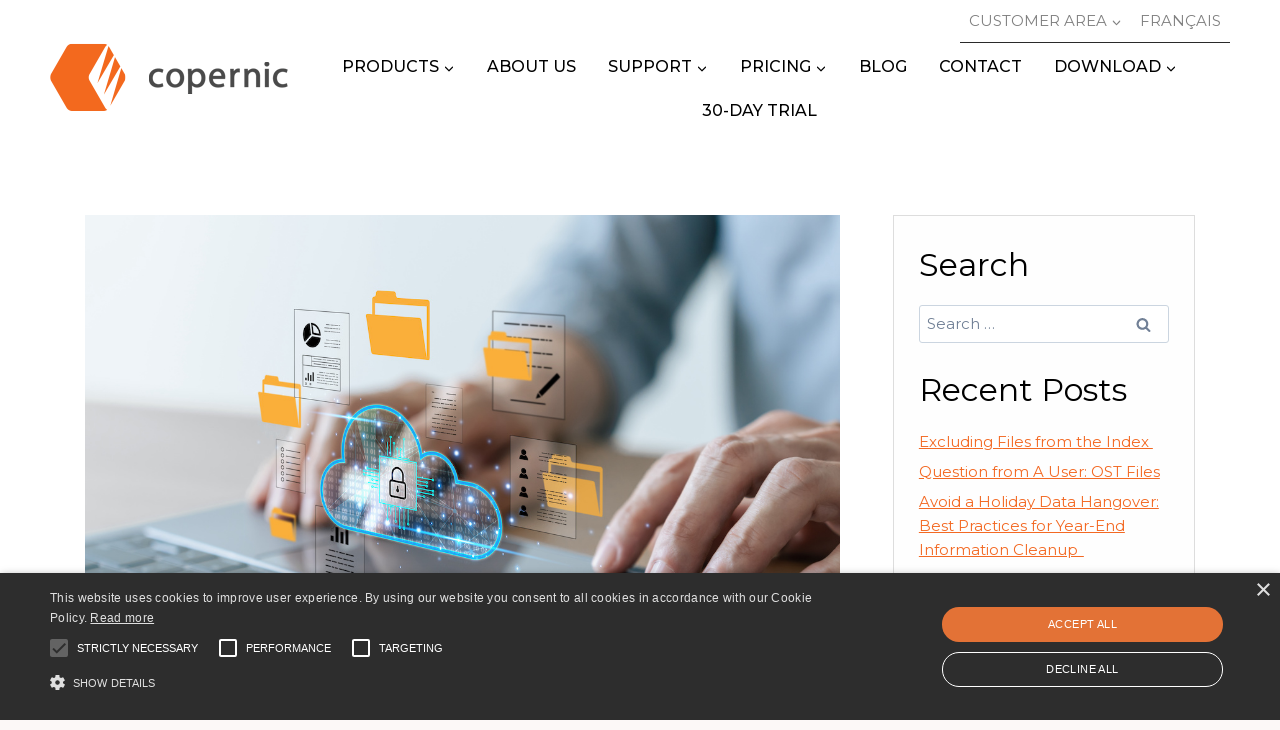

--- FILE ---
content_type: text/html; charset=UTF-8
request_url: https://copernic.com/en/2023/09/15/using-copernic-to-search-files-on-the-cloud/
body_size: 27572
content:
<!doctype html>
<html lang="en-CA" class="no-js" itemtype="https://schema.org/Blog" itemscope>
<head> <script>
var gform;gform||(document.addEventListener("gform_main_scripts_loaded",function(){gform.scriptsLoaded=!0}),document.addEventListener("gform/theme/scripts_loaded",function(){gform.themeScriptsLoaded=!0}),window.addEventListener("DOMContentLoaded",function(){gform.domLoaded=!0}),gform={domLoaded:!1,scriptsLoaded:!1,themeScriptsLoaded:!1,isFormEditor:()=>"function"==typeof InitializeEditor,callIfLoaded:function(o){return!(!gform.domLoaded||!gform.scriptsLoaded||!gform.themeScriptsLoaded&&!gform.isFormEditor()||(gform.isFormEditor()&&console.warn("The use of gform.initializeOnLoaded() is deprecated in the form editor context and will be removed in Gravity Forms 3.1."),o(),0))},initializeOnLoaded:function(o){gform.callIfLoaded(o)||(document.addEventListener("gform_main_scripts_loaded",()=>{gform.scriptsLoaded=!0,gform.callIfLoaded(o)}),document.addEventListener("gform/theme/scripts_loaded",()=>{gform.themeScriptsLoaded=!0,gform.callIfLoaded(o)}),window.addEventListener("DOMContentLoaded",()=>{gform.domLoaded=!0,gform.callIfLoaded(o)}))},hooks:{action:{},filter:{}},addAction:function(o,r,e,t){gform.addHook("action",o,r,e,t)},addFilter:function(o,r,e,t){gform.addHook("filter",o,r,e,t)},doAction:function(o){gform.doHook("action",o,arguments)},applyFilters:function(o){return gform.doHook("filter",o,arguments)},removeAction:function(o,r){gform.removeHook("action",o,r)},removeFilter:function(o,r,e){gform.removeHook("filter",o,r,e)},addHook:function(o,r,e,t,n){null==gform.hooks[o][r]&&(gform.hooks[o][r]=[]);var d=gform.hooks[o][r];null==n&&(n=r+"_"+d.length),gform.hooks[o][r].push({tag:n,callable:e,priority:t=null==t?10:t})},doHook:function(r,o,e){var t;if(e=Array.prototype.slice.call(e,1),null!=gform.hooks[r][o]&&((o=gform.hooks[r][o]).sort(function(o,r){return o.priority-r.priority}),o.forEach(function(o){"function"!=typeof(t=o.callable)&&(t=window[t]),"action"==r?t.apply(null,e):e[0]=t.apply(null,e)})),"filter"==r)return e[0]},removeHook:function(o,r,t,n){var e;null!=gform.hooks[o][r]&&(e=(e=gform.hooks[o][r]).filter(function(o,r,e){return!!(null!=n&&n!=o.tag||null!=t&&t!=o.priority)}),gform.hooks[o][r]=e)}});
</script>

	<meta charset="UTF-8">
	<meta name="viewport" content="width=device-width, initial-scale=1, minimum-scale=1">
				<script type="text/javascript">!function(){var b=function(){window.__AudioEyeInstallSource="wordpress"; window.__AudioEyeSiteHash="b69510392c714f02b2ee5e0d03461ec5"; var a=document.createElement("script");a.src="https://wsmcdn.audioeye.com/aem.js";a.type="text/javascript";a.setAttribute("async","");document.getElementsByTagName("body")[0].appendChild(a)};"complete"!==document.readyState?window.addEventListener?window.addEventListener("load",b):window.attachEvent&&window.attachEvent("onload",b):b()}();</script>
			<meta name='robots' content='index, follow, max-image-preview:large, max-snippet:-1, max-video-preview:-1' />
	<style>img:is([sizes="auto" i], [sizes^="auto," i]) { contain-intrinsic-size: 3000px 1500px }</style>
	
	<!-- This site is optimized with the Yoast SEO plugin v26.8 - https://yoast.com/product/yoast-seo-wordpress/ -->
	<title>Using Copernic to Search Files on the Cloud  | Copernic</title>
	<link rel="canonical" href="https://copernic.com/en/2023/09/15/using-copernic-to-search-files-on-the-cloud/" />
	<meta property="og:locale" content="en_US" />
	<meta property="og:type" content="article" />
	<meta property="og:title" content="Using Copernic to Search Files on the Cloud  | Copernic" />
	<meta property="og:description" content="Refining your search results can help you locate the specific file you are seeking much faster. If you know the file is in a Cloud storage program (Google Drive, OneDrive, Dropbox, SharePoint, etc,) you can opt for this file source to help you narrow your field.&nbsp;&nbsp; Before you can do this, you will want to..." />
	<meta property="og:url" content="https://copernic.com/en/2023/09/15/using-copernic-to-search-files-on-the-cloud/" />
	<meta property="og:site_name" content="Copernic" />
	<meta property="article:published_time" content="2023-09-15T16:08:10+00:00" />
	<meta property="article:modified_time" content="2024-09-25T20:02:47+00:00" />
	<meta property="og:image" content="https://copernic.com/wp-content/uploads/2023/09/Find-files-on-cloud.jpeg" />
	<meta property="og:image:width" content="1216" />
	<meta property="og:image:height" content="900" />
	<meta property="og:image:type" content="image/jpeg" />
	<meta name="author" content="Rómulo Omaña" />
	<meta name="twitter:card" content="summary_large_image" />
	<meta name="twitter:label1" content="Written by" />
	<meta name="twitter:data1" content="Rómulo Omaña" />
	<meta name="twitter:label2" content="Est. reading time" />
	<meta name="twitter:data2" content="3 minutes" />
	<script type="application/ld+json" class="yoast-schema-graph">{"@context":"https://schema.org","@graph":[{"@type":"Article","@id":"https://copernic.com/en/2023/09/15/using-copernic-to-search-files-on-the-cloud/#article","isPartOf":{"@id":"https://copernic.com/en/2023/09/15/using-copernic-to-search-files-on-the-cloud/"},"author":{"name":"Rómulo Omaña","@id":"https://copernic.com/en/#/schema/person/7985327088d54ba4e291e8dc69713fe6"},"headline":"Using Copernic to Search Files on the Cloud ","datePublished":"2023-09-15T16:08:10+00:00","dateModified":"2024-09-25T20:02:47+00:00","mainEntityOfPage":{"@id":"https://copernic.com/en/2023/09/15/using-copernic-to-search-files-on-the-cloud/"},"wordCount":280,"publisher":{"@id":"https://copernic.com/en/#organization"},"image":{"@id":"https://copernic.com/en/2023/09/15/using-copernic-to-search-files-on-the-cloud/#primaryimage"},"thumbnailUrl":"https://copernic.com/wp-content/uploads/2023/09/Find-files-on-cloud.jpeg","articleSection":["How Tos"],"inLanguage":"en-CA"},{"@type":"WebPage","@id":"https://copernic.com/en/2023/09/15/using-copernic-to-search-files-on-the-cloud/","url":"https://copernic.com/en/2023/09/15/using-copernic-to-search-files-on-the-cloud/","name":"Using Copernic to Search Files on the Cloud  | Copernic","isPartOf":{"@id":"https://copernic.com/en/#website"},"primaryImageOfPage":{"@id":"https://copernic.com/en/2023/09/15/using-copernic-to-search-files-on-the-cloud/#primaryimage"},"image":{"@id":"https://copernic.com/en/2023/09/15/using-copernic-to-search-files-on-the-cloud/#primaryimage"},"thumbnailUrl":"https://copernic.com/wp-content/uploads/2023/09/Find-files-on-cloud.jpeg","datePublished":"2023-09-15T16:08:10+00:00","dateModified":"2024-09-25T20:02:47+00:00","breadcrumb":{"@id":"https://copernic.com/en/2023/09/15/using-copernic-to-search-files-on-the-cloud/#breadcrumb"},"inLanguage":"en-CA","potentialAction":[{"@type":"ReadAction","target":["https://copernic.com/en/2023/09/15/using-copernic-to-search-files-on-the-cloud/"]}]},{"@type":"ImageObject","inLanguage":"en-CA","@id":"https://copernic.com/en/2023/09/15/using-copernic-to-search-files-on-the-cloud/#primaryimage","url":"https://copernic.com/wp-content/uploads/2023/09/Find-files-on-cloud.jpeg","contentUrl":"https://copernic.com/wp-content/uploads/2023/09/Find-files-on-cloud.jpeg","width":1216,"height":900,"caption":"finding files on the cloud"},{"@type":"BreadcrumbList","@id":"https://copernic.com/en/2023/09/15/using-copernic-to-search-files-on-the-cloud/#breadcrumb","itemListElement":[{"@type":"ListItem","position":1,"name":"Home","item":"https://copernic.com/en/"},{"@type":"ListItem","position":2,"name":"BLOG","item":"https://copernic.com/en/blog/"},{"@type":"ListItem","position":3,"name":"Using Copernic to Search Files on the Cloud "}]},{"@type":"WebSite","@id":"https://copernic.com/en/#website","url":"https://copernic.com/en/","name":"Copernic","description":"","publisher":{"@id":"https://copernic.com/en/#organization"},"potentialAction":[{"@type":"SearchAction","target":{"@type":"EntryPoint","urlTemplate":"https://copernic.com/en/?s={search_term_string}"},"query-input":{"@type":"PropertyValueSpecification","valueRequired":true,"valueName":"search_term_string"}}],"inLanguage":"en-CA"},{"@type":"Organization","@id":"https://copernic.com/en/#organization","name":"Copernic","url":"https://copernic.com/en/","logo":{"@type":"ImageObject","inLanguage":"en-CA","@id":"https://copernic.com/en/#/schema/logo/image/","url":"https://copernic.com/wp-content/uploads/2023/12/logo.png","contentUrl":"https://copernic.com/wp-content/uploads/2023/12/logo.png","width":238,"height":68,"caption":"Copernic"},"image":{"@id":"https://copernic.com/en/#/schema/logo/image/"}},{"@type":"Person","@id":"https://copernic.com/en/#/schema/person/7985327088d54ba4e291e8dc69713fe6","name":"Rómulo Omaña","image":{"@type":"ImageObject","inLanguage":"en-CA","@id":"https://copernic.com/en/#/schema/person/image/","url":"https://secure.gravatar.com/avatar/b93370bd7adbfe5b91bc60132a570bee368d94f76e8b2f04bf5c7ef5a0343645?s=96&d=mm&r=g","contentUrl":"https://secure.gravatar.com/avatar/b93370bd7adbfe5b91bc60132a570bee368d94f76e8b2f04bf5c7ef5a0343645?s=96&d=mm&r=g","caption":"Rómulo Omaña"},"url":"https://copernic.com/en/author/romanacopernic-com/"}]}</script>
	<!-- / Yoast SEO plugin. -->


<link rel="alternate" type="application/rss+xml" title="Copernic &raquo; Feed" href="https://copernic.com/en/feed/" />
<link rel="alternate" type="application/rss+xml" title="Copernic &raquo; Comments Feed" href="https://copernic.com/en/comments/feed/" />
			<script>document.documentElement.classList.remove( 'no-js' );</script>
			<script>
window._wpemojiSettings = {"baseUrl":"https:\/\/s.w.org\/images\/core\/emoji\/16.0.1\/72x72\/","ext":".png","svgUrl":"https:\/\/s.w.org\/images\/core\/emoji\/16.0.1\/svg\/","svgExt":".svg","source":{"concatemoji":"https:\/\/copernic.com\/wp-includes\/js\/wp-emoji-release.min.js?ver=6.8.3"}};
/*! This file is auto-generated */
!function(s,n){var o,i,e;function c(e){try{var t={supportTests:e,timestamp:(new Date).valueOf()};sessionStorage.setItem(o,JSON.stringify(t))}catch(e){}}function p(e,t,n){e.clearRect(0,0,e.canvas.width,e.canvas.height),e.fillText(t,0,0);var t=new Uint32Array(e.getImageData(0,0,e.canvas.width,e.canvas.height).data),a=(e.clearRect(0,0,e.canvas.width,e.canvas.height),e.fillText(n,0,0),new Uint32Array(e.getImageData(0,0,e.canvas.width,e.canvas.height).data));return t.every(function(e,t){return e===a[t]})}function u(e,t){e.clearRect(0,0,e.canvas.width,e.canvas.height),e.fillText(t,0,0);for(var n=e.getImageData(16,16,1,1),a=0;a<n.data.length;a++)if(0!==n.data[a])return!1;return!0}function f(e,t,n,a){switch(t){case"flag":return n(e,"\ud83c\udff3\ufe0f\u200d\u26a7\ufe0f","\ud83c\udff3\ufe0f\u200b\u26a7\ufe0f")?!1:!n(e,"\ud83c\udde8\ud83c\uddf6","\ud83c\udde8\u200b\ud83c\uddf6")&&!n(e,"\ud83c\udff4\udb40\udc67\udb40\udc62\udb40\udc65\udb40\udc6e\udb40\udc67\udb40\udc7f","\ud83c\udff4\u200b\udb40\udc67\u200b\udb40\udc62\u200b\udb40\udc65\u200b\udb40\udc6e\u200b\udb40\udc67\u200b\udb40\udc7f");case"emoji":return!a(e,"\ud83e\udedf")}return!1}function g(e,t,n,a){var r="undefined"!=typeof WorkerGlobalScope&&self instanceof WorkerGlobalScope?new OffscreenCanvas(300,150):s.createElement("canvas"),o=r.getContext("2d",{willReadFrequently:!0}),i=(o.textBaseline="top",o.font="600 32px Arial",{});return e.forEach(function(e){i[e]=t(o,e,n,a)}),i}function t(e){var t=s.createElement("script");t.src=e,t.defer=!0,s.head.appendChild(t)}"undefined"!=typeof Promise&&(o="wpEmojiSettingsSupports",i=["flag","emoji"],n.supports={everything:!0,everythingExceptFlag:!0},e=new Promise(function(e){s.addEventListener("DOMContentLoaded",e,{once:!0})}),new Promise(function(t){var n=function(){try{var e=JSON.parse(sessionStorage.getItem(o));if("object"==typeof e&&"number"==typeof e.timestamp&&(new Date).valueOf()<e.timestamp+604800&&"object"==typeof e.supportTests)return e.supportTests}catch(e){}return null}();if(!n){if("undefined"!=typeof Worker&&"undefined"!=typeof OffscreenCanvas&&"undefined"!=typeof URL&&URL.createObjectURL&&"undefined"!=typeof Blob)try{var e="postMessage("+g.toString()+"("+[JSON.stringify(i),f.toString(),p.toString(),u.toString()].join(",")+"));",a=new Blob([e],{type:"text/javascript"}),r=new Worker(URL.createObjectURL(a),{name:"wpTestEmojiSupports"});return void(r.onmessage=function(e){c(n=e.data),r.terminate(),t(n)})}catch(e){}c(n=g(i,f,p,u))}t(n)}).then(function(e){for(var t in e)n.supports[t]=e[t],n.supports.everything=n.supports.everything&&n.supports[t],"flag"!==t&&(n.supports.everythingExceptFlag=n.supports.everythingExceptFlag&&n.supports[t]);n.supports.everythingExceptFlag=n.supports.everythingExceptFlag&&!n.supports.flag,n.DOMReady=!1,n.readyCallback=function(){n.DOMReady=!0}}).then(function(){return e}).then(function(){var e;n.supports.everything||(n.readyCallback(),(e=n.source||{}).concatemoji?t(e.concatemoji):e.wpemoji&&e.twemoji&&(t(e.twemoji),t(e.wpemoji)))}))}((window,document),window._wpemojiSettings);
</script>
<link rel='stylesheet' id='bw_desktop_pricing_style-css' href='https://copernic.com/wp-content/themes/kadence-child/includes/acf-blocks/bw-desktop-pricing/style.css?ver=0.0.22' media='all' />
<link rel='stylesheet' id='bw_package_compare_style-css' href='https://copernic.com/wp-content/themes/kadence-child/includes/acf-blocks/bw-package-compare/style.css?ver=0.0.22' media='all' />
<link rel='stylesheet' id='bw_server_pricing_style-css' href='https://copernic.com/wp-content/themes/kadence-child/includes/acf-blocks/bw-server-pricing/style.css?ver=0.0.22' media='all' />
<style id='wp-emoji-styles-inline-css'>

	img.wp-smiley, img.emoji {
		display: inline !important;
		border: none !important;
		box-shadow: none !important;
		height: 1em !important;
		width: 1em !important;
		margin: 0 0.07em !important;
		vertical-align: -0.1em !important;
		background: none !important;
		padding: 0 !important;
	}
</style>
<link rel='stylesheet' id='wp-block-library-css' href='https://copernic.com/wp-includes/css/dist/block-library/style.min.css?ver=6.8.3' media='all' />
<style id='classic-theme-styles-inline-css'>
/*! This file is auto-generated */
.wp-block-button__link{color:#fff;background-color:#32373c;border-radius:9999px;box-shadow:none;text-decoration:none;padding:calc(.667em + 2px) calc(1.333em + 2px);font-size:1.125em}.wp-block-file__button{background:#32373c;color:#fff;text-decoration:none}
</style>
<style id='global-styles-inline-css'>
:root{--wp--preset--aspect-ratio--square: 1;--wp--preset--aspect-ratio--4-3: 4/3;--wp--preset--aspect-ratio--3-4: 3/4;--wp--preset--aspect-ratio--3-2: 3/2;--wp--preset--aspect-ratio--2-3: 2/3;--wp--preset--aspect-ratio--16-9: 16/9;--wp--preset--aspect-ratio--9-16: 9/16;--wp--preset--color--black: #000000;--wp--preset--color--cyan-bluish-gray: #abb8c3;--wp--preset--color--white: #ffffff;--wp--preset--color--pale-pink: #f78da7;--wp--preset--color--vivid-red: #cf2e2e;--wp--preset--color--luminous-vivid-orange: #ff6900;--wp--preset--color--luminous-vivid-amber: #fcb900;--wp--preset--color--light-green-cyan: #7bdcb5;--wp--preset--color--vivid-green-cyan: #00d084;--wp--preset--color--pale-cyan-blue: #8ed1fc;--wp--preset--color--vivid-cyan-blue: #0693e3;--wp--preset--color--vivid-purple: #9b51e0;--wp--preset--color--theme-palette-1: var(--global-palette1);--wp--preset--color--theme-palette-2: var(--global-palette2);--wp--preset--color--theme-palette-3: var(--global-palette3);--wp--preset--color--theme-palette-4: var(--global-palette4);--wp--preset--color--theme-palette-5: var(--global-palette5);--wp--preset--color--theme-palette-6: var(--global-palette6);--wp--preset--color--theme-palette-7: var(--global-palette7);--wp--preset--color--theme-palette-8: var(--global-palette8);--wp--preset--color--theme-palette-9: var(--global-palette9);--wp--preset--color--theme-palette-10: var(--global-palette10);--wp--preset--color--theme-palette-11: var(--global-palette11);--wp--preset--color--theme-palette-12: var(--global-palette12);--wp--preset--color--theme-palette-13: var(--global-palette13);--wp--preset--color--theme-palette-14: var(--global-palette14);--wp--preset--color--theme-palette-15: var(--global-palette15);--wp--preset--color--kb-palette-6: #fef8f4;--wp--preset--color--kb-palette-1: #f9f9f9;--wp--preset--color--kb-palette-2: #80aadb;--wp--preset--gradient--vivid-cyan-blue-to-vivid-purple: linear-gradient(135deg,rgba(6,147,227,1) 0%,rgb(155,81,224) 100%);--wp--preset--gradient--light-green-cyan-to-vivid-green-cyan: linear-gradient(135deg,rgb(122,220,180) 0%,rgb(0,208,130) 100%);--wp--preset--gradient--luminous-vivid-amber-to-luminous-vivid-orange: linear-gradient(135deg,rgba(252,185,0,1) 0%,rgba(255,105,0,1) 100%);--wp--preset--gradient--luminous-vivid-orange-to-vivid-red: linear-gradient(135deg,rgba(255,105,0,1) 0%,rgb(207,46,46) 100%);--wp--preset--gradient--very-light-gray-to-cyan-bluish-gray: linear-gradient(135deg,rgb(238,238,238) 0%,rgb(169,184,195) 100%);--wp--preset--gradient--cool-to-warm-spectrum: linear-gradient(135deg,rgb(74,234,220) 0%,rgb(151,120,209) 20%,rgb(207,42,186) 40%,rgb(238,44,130) 60%,rgb(251,105,98) 80%,rgb(254,248,76) 100%);--wp--preset--gradient--blush-light-purple: linear-gradient(135deg,rgb(255,206,236) 0%,rgb(152,150,240) 100%);--wp--preset--gradient--blush-bordeaux: linear-gradient(135deg,rgb(254,205,165) 0%,rgb(254,45,45) 50%,rgb(107,0,62) 100%);--wp--preset--gradient--luminous-dusk: linear-gradient(135deg,rgb(255,203,112) 0%,rgb(199,81,192) 50%,rgb(65,88,208) 100%);--wp--preset--gradient--pale-ocean: linear-gradient(135deg,rgb(255,245,203) 0%,rgb(182,227,212) 50%,rgb(51,167,181) 100%);--wp--preset--gradient--electric-grass: linear-gradient(135deg,rgb(202,248,128) 0%,rgb(113,206,126) 100%);--wp--preset--gradient--midnight: linear-gradient(135deg,rgb(2,3,129) 0%,rgb(40,116,252) 100%);--wp--preset--font-size--small: var(--global-font-size-small);--wp--preset--font-size--medium: var(--global-font-size-medium);--wp--preset--font-size--large: var(--global-font-size-large);--wp--preset--font-size--x-large: 42px;--wp--preset--font-size--larger: var(--global-font-size-larger);--wp--preset--font-size--xxlarge: var(--global-font-size-xxlarge);--wp--preset--spacing--20: 0.44rem;--wp--preset--spacing--30: 0.67rem;--wp--preset--spacing--40: 1rem;--wp--preset--spacing--50: 1.5rem;--wp--preset--spacing--60: 2.25rem;--wp--preset--spacing--70: 3.38rem;--wp--preset--spacing--80: 5.06rem;--wp--preset--shadow--natural: 6px 6px 9px rgba(0, 0, 0, 0.2);--wp--preset--shadow--deep: 12px 12px 50px rgba(0, 0, 0, 0.4);--wp--preset--shadow--sharp: 6px 6px 0px rgba(0, 0, 0, 0.2);--wp--preset--shadow--outlined: 6px 6px 0px -3px rgba(255, 255, 255, 1), 6px 6px rgba(0, 0, 0, 1);--wp--preset--shadow--crisp: 6px 6px 0px rgba(0, 0, 0, 1);}:where(.is-layout-flex){gap: 0.5em;}:where(.is-layout-grid){gap: 0.5em;}body .is-layout-flex{display: flex;}.is-layout-flex{flex-wrap: wrap;align-items: center;}.is-layout-flex > :is(*, div){margin: 0;}body .is-layout-grid{display: grid;}.is-layout-grid > :is(*, div){margin: 0;}:where(.wp-block-columns.is-layout-flex){gap: 2em;}:where(.wp-block-columns.is-layout-grid){gap: 2em;}:where(.wp-block-post-template.is-layout-flex){gap: 1.25em;}:where(.wp-block-post-template.is-layout-grid){gap: 1.25em;}.has-black-color{color: var(--wp--preset--color--black) !important;}.has-cyan-bluish-gray-color{color: var(--wp--preset--color--cyan-bluish-gray) !important;}.has-white-color{color: var(--wp--preset--color--white) !important;}.has-pale-pink-color{color: var(--wp--preset--color--pale-pink) !important;}.has-vivid-red-color{color: var(--wp--preset--color--vivid-red) !important;}.has-luminous-vivid-orange-color{color: var(--wp--preset--color--luminous-vivid-orange) !important;}.has-luminous-vivid-amber-color{color: var(--wp--preset--color--luminous-vivid-amber) !important;}.has-light-green-cyan-color{color: var(--wp--preset--color--light-green-cyan) !important;}.has-vivid-green-cyan-color{color: var(--wp--preset--color--vivid-green-cyan) !important;}.has-pale-cyan-blue-color{color: var(--wp--preset--color--pale-cyan-blue) !important;}.has-vivid-cyan-blue-color{color: var(--wp--preset--color--vivid-cyan-blue) !important;}.has-vivid-purple-color{color: var(--wp--preset--color--vivid-purple) !important;}.has-black-background-color{background-color: var(--wp--preset--color--black) !important;}.has-cyan-bluish-gray-background-color{background-color: var(--wp--preset--color--cyan-bluish-gray) !important;}.has-white-background-color{background-color: var(--wp--preset--color--white) !important;}.has-pale-pink-background-color{background-color: var(--wp--preset--color--pale-pink) !important;}.has-vivid-red-background-color{background-color: var(--wp--preset--color--vivid-red) !important;}.has-luminous-vivid-orange-background-color{background-color: var(--wp--preset--color--luminous-vivid-orange) !important;}.has-luminous-vivid-amber-background-color{background-color: var(--wp--preset--color--luminous-vivid-amber) !important;}.has-light-green-cyan-background-color{background-color: var(--wp--preset--color--light-green-cyan) !important;}.has-vivid-green-cyan-background-color{background-color: var(--wp--preset--color--vivid-green-cyan) !important;}.has-pale-cyan-blue-background-color{background-color: var(--wp--preset--color--pale-cyan-blue) !important;}.has-vivid-cyan-blue-background-color{background-color: var(--wp--preset--color--vivid-cyan-blue) !important;}.has-vivid-purple-background-color{background-color: var(--wp--preset--color--vivid-purple) !important;}.has-black-border-color{border-color: var(--wp--preset--color--black) !important;}.has-cyan-bluish-gray-border-color{border-color: var(--wp--preset--color--cyan-bluish-gray) !important;}.has-white-border-color{border-color: var(--wp--preset--color--white) !important;}.has-pale-pink-border-color{border-color: var(--wp--preset--color--pale-pink) !important;}.has-vivid-red-border-color{border-color: var(--wp--preset--color--vivid-red) !important;}.has-luminous-vivid-orange-border-color{border-color: var(--wp--preset--color--luminous-vivid-orange) !important;}.has-luminous-vivid-amber-border-color{border-color: var(--wp--preset--color--luminous-vivid-amber) !important;}.has-light-green-cyan-border-color{border-color: var(--wp--preset--color--light-green-cyan) !important;}.has-vivid-green-cyan-border-color{border-color: var(--wp--preset--color--vivid-green-cyan) !important;}.has-pale-cyan-blue-border-color{border-color: var(--wp--preset--color--pale-cyan-blue) !important;}.has-vivid-cyan-blue-border-color{border-color: var(--wp--preset--color--vivid-cyan-blue) !important;}.has-vivid-purple-border-color{border-color: var(--wp--preset--color--vivid-purple) !important;}.has-vivid-cyan-blue-to-vivid-purple-gradient-background{background: var(--wp--preset--gradient--vivid-cyan-blue-to-vivid-purple) !important;}.has-light-green-cyan-to-vivid-green-cyan-gradient-background{background: var(--wp--preset--gradient--light-green-cyan-to-vivid-green-cyan) !important;}.has-luminous-vivid-amber-to-luminous-vivid-orange-gradient-background{background: var(--wp--preset--gradient--luminous-vivid-amber-to-luminous-vivid-orange) !important;}.has-luminous-vivid-orange-to-vivid-red-gradient-background{background: var(--wp--preset--gradient--luminous-vivid-orange-to-vivid-red) !important;}.has-very-light-gray-to-cyan-bluish-gray-gradient-background{background: var(--wp--preset--gradient--very-light-gray-to-cyan-bluish-gray) !important;}.has-cool-to-warm-spectrum-gradient-background{background: var(--wp--preset--gradient--cool-to-warm-spectrum) !important;}.has-blush-light-purple-gradient-background{background: var(--wp--preset--gradient--blush-light-purple) !important;}.has-blush-bordeaux-gradient-background{background: var(--wp--preset--gradient--blush-bordeaux) !important;}.has-luminous-dusk-gradient-background{background: var(--wp--preset--gradient--luminous-dusk) !important;}.has-pale-ocean-gradient-background{background: var(--wp--preset--gradient--pale-ocean) !important;}.has-electric-grass-gradient-background{background: var(--wp--preset--gradient--electric-grass) !important;}.has-midnight-gradient-background{background: var(--wp--preset--gradient--midnight) !important;}.has-small-font-size{font-size: var(--wp--preset--font-size--small) !important;}.has-medium-font-size{font-size: var(--wp--preset--font-size--medium) !important;}.has-large-font-size{font-size: var(--wp--preset--font-size--large) !important;}.has-x-large-font-size{font-size: var(--wp--preset--font-size--x-large) !important;}
:where(.wp-block-post-template.is-layout-flex){gap: 1.25em;}:where(.wp-block-post-template.is-layout-grid){gap: 1.25em;}
:where(.wp-block-columns.is-layout-flex){gap: 2em;}:where(.wp-block-columns.is-layout-grid){gap: 2em;}
:root :where(.wp-block-pullquote){font-size: 1.5em;line-height: 1.6;}
</style>
<link rel='stylesheet' id='wpml-menu-item-0-css' href='https://copernic.com/wp-content/plugins/sitepress-multilingual-cms/templates/language-switchers/menu-item/style.min.css?ver=1' media='all' />
<link rel='stylesheet' id='cms-navigation-style-base-css' href='https://copernic.com/wp-content/plugins/wpml-cms-nav/res/css/cms-navigation-base.css?ver=1.5.6' media='screen' />
<link rel='stylesheet' id='cms-navigation-style-css' href='https://copernic.com/wp-content/plugins/wpml-cms-nav/res/css/cms-navigation.css?ver=1.5.6' media='screen' />
<link rel='stylesheet' id='child-theme-css' href='https://copernic.com/wp-content/themes/kadence-child/style.css?ver=100' media='all' />
<link rel='stylesheet' id='kadence-global-css' href='https://copernic.com/wp-content/themes/kadence/assets/css/global.min.css?ver=1764273596' media='all' />
<style id='kadence-global-inline-css'>
/* Kadence Base CSS */
:root{--global-palette1:#f36923;--global-palette2:#153d8a;--global-palette3:#000000;--global-palette4:#494949;--global-palette5:#808080;--global-palette6:#718096;--global-palette7:#f7f7f7;--global-palette8:#fcf8f7;--global-palette9:#ffffff;--global-palette10:oklch(from var(--global-palette1) calc(l + 0.10 * (1 - l)) calc(c * 1.00) calc(h + 180) / 100%);--global-palette11:#13612e;--global-palette12:#1159af;--global-palette13:#b82105;--global-palette14:#f7630c;--global-palette15:#f5a524;--global-palette9rgb:255, 255, 255;--global-palette-highlight:var(--global-palette1);--global-palette-highlight-alt:var(--global-palette5);--global-palette-highlight-alt2:var(--global-palette9);--global-palette-btn-bg:var(--global-palette1);--global-palette-btn-bg-hover:var(--global-palette9);--global-palette-btn:var(--global-palette9);--global-palette-btn-hover:var(--global-palette1);--global-palette-btn-sec-bg:var(--global-palette7);--global-palette-btn-sec-bg-hover:var(--global-palette2);--global-palette-btn-sec:var(--global-palette3);--global-palette-btn-sec-hover:var(--global-palette9);--global-body-font-family:Montserrat, sans-serif;--global-heading-font-family:inherit;--global-primary-nav-font-family:inherit;--global-fallback-font:sans-serif;--global-display-fallback-font:sans-serif;--global-content-width:1140px;--global-content-wide-width:calc(1140px + 230px);--global-content-narrow-width:842px;--global-content-edge-padding:15px;--global-content-boxed-padding:2rem;--global-calc-content-width:calc(1140px - var(--global-content-edge-padding) - var(--global-content-edge-padding) );--wp--style--global--content-size:var(--global-calc-content-width);}.wp-site-blocks{--global-vw:calc( 100vw - ( 0.5 * var(--scrollbar-offset)));}body{background:var(--global-palette8);}body, input, select, optgroup, textarea{font-style:normal;font-weight:normal;font-size:15px;line-height:1.5rem;font-family:var(--global-body-font-family);color:#2a2a2a;}.content-bg, body.content-style-unboxed .site{background:var(--global-palette9);}h1,h2,h3,h4,h5,h6{font-family:var(--global-heading-font-family);}h1{font-style:normal;font-weight:200;font-size:38px;line-height:1.5;color:var(--global-palette3);}h2{font-style:normal;font-weight:300;font-size:29px;line-height:1em;color:var(--global-palette3);}h3{font-style:normal;font-weight:200;font-size:28px;line-height:1;color:var(--global-palette3);}h4{font-style:normal;font-weight:200;font-size:22px;line-height:1.5;color:var(--global-palette3);}h5{font-style:normal;font-weight:200;font-size:20px;line-height:1.5;color:var(--global-palette3);}h6{font-style:normal;font-weight:700;font-size:18px;line-height:1.5;color:var(--global-palette3);}@media all and (max-width: 767px){h1{font-size:1.8px;}h2{font-size:22px;}h3{font-size:21px;}h4{font-size:20px;}h5{font-size:19px;}}.entry-hero .kadence-breadcrumbs{max-width:1140px;}.site-container, .site-header-row-layout-contained, .site-footer-row-layout-contained, .entry-hero-layout-contained, .comments-area, .alignfull > .wp-block-cover__inner-container, .alignwide > .wp-block-cover__inner-container{max-width:var(--global-content-width);}.content-width-narrow .content-container.site-container, .content-width-narrow .hero-container.site-container{max-width:var(--global-content-narrow-width);}@media all and (min-width: 1370px){.wp-site-blocks .content-container  .alignwide{margin-left:-115px;margin-right:-115px;width:unset;max-width:unset;}}@media all and (min-width: 1102px){.content-width-narrow .wp-site-blocks .content-container .alignwide{margin-left:-130px;margin-right:-130px;width:unset;max-width:unset;}}.content-style-boxed .wp-site-blocks .entry-content .alignwide{margin-left:calc( -1 * var( --global-content-boxed-padding ) );margin-right:calc( -1 * var( --global-content-boxed-padding ) );}.content-area{margin-top:5rem;margin-bottom:5rem;}@media all and (max-width: 1024px){.content-area{margin-top:3rem;margin-bottom:3rem;}}@media all and (max-width: 767px){.content-area{margin-top:2rem;margin-bottom:2rem;}}@media all and (max-width: 1024px){:root{--global-content-boxed-padding:2rem;}}@media all and (max-width: 767px){:root{--global-content-boxed-padding:1.5rem;}}.entry-content-wrap{padding:2rem;}@media all and (max-width: 1024px){.entry-content-wrap{padding:2rem;}}@media all and (max-width: 767px){.entry-content-wrap{padding:1.5rem;}}.entry.single-entry{box-shadow:0px 15px 15px -10px rgba(0,0,0,0.05);}.entry.loop-entry{box-shadow:0px 15px 15px -10px rgba(0,0,0,0.05);}.loop-entry .entry-content-wrap{padding:2rem;}@media all and (max-width: 1024px){.loop-entry .entry-content-wrap{padding:2rem;}}@media all and (max-width: 767px){.loop-entry .entry-content-wrap{padding:1.5rem;}}.primary-sidebar.widget-area .widget{margin-bottom:1.5em;color:var(--global-palette4);}.primary-sidebar.widget-area .widget-title{font-weight:700;font-size:20px;line-height:1.5;color:var(--global-palette3);}.primary-sidebar.widget-area{background:#fefefe;padding:25px 25px 25px 25px;}.has-sidebar.has-left-sidebar:not(.rtl) .primary-sidebar.widget-area, .rtl.has-sidebar:not(.has-left-sidebar) .primary-sidebar.widget-area{border-right:1px solid #dddddd;}.has-sidebar:not(.has-left-sidebar):not(.rtl) .primary-sidebar.widget-area, .rtl.has-sidebar.has-left-sidebar .primary-sidebar.widget-area{border-left:1px solid #dddddd;}button, .button, .wp-block-button__link, input[type="button"], input[type="reset"], input[type="submit"], .fl-button, .elementor-button-wrapper .elementor-button, .wc-block-components-checkout-place-order-button, .wc-block-cart__submit{font-style:normal;font-weight:700;font-size:14px;line-height:1.1em;text-transform:uppercase;border-radius:0px;padding:12px 30px 12px 30px;border:1px solid currentColor;border-color:var(--global-palette1);box-shadow:0px 0px 0px -7px rgba(0,0,0,0);}.wp-block-button.is-style-outline .wp-block-button__link{padding:12px 30px 12px 30px;}button:hover, button:focus, button:active, .button:hover, .button:focus, .button:active, .wp-block-button__link:hover, .wp-block-button__link:focus, .wp-block-button__link:active, input[type="button"]:hover, input[type="button"]:focus, input[type="button"]:active, input[type="reset"]:hover, input[type="reset"]:focus, input[type="reset"]:active, input[type="submit"]:hover, input[type="submit"]:focus, input[type="submit"]:active, .elementor-button-wrapper .elementor-button:hover, .elementor-button-wrapper .elementor-button:focus, .elementor-button-wrapper .elementor-button:active, .wc-block-cart__submit:hover{border-color:var(--global-palette1);box-shadow:0px 0px 0px -7px rgba(0,0,0,0.1);}.kb-button.kb-btn-global-outline.kb-btn-global-inherit{padding-top:calc(12px - 2px);padding-right:calc(30px - 2px);padding-bottom:calc(12px - 2px);padding-left:calc(30px - 2px);}@media all and (max-width: 1024px){button, .button, .wp-block-button__link, input[type="button"], input[type="reset"], input[type="submit"], .fl-button, .elementor-button-wrapper .elementor-button, .wc-block-components-checkout-place-order-button, .wc-block-cart__submit{border-color:var(--global-palette1);}}@media all and (max-width: 767px){button, .button, .wp-block-button__link, input[type="button"], input[type="reset"], input[type="submit"], .fl-button, .elementor-button-wrapper .elementor-button, .wc-block-components-checkout-place-order-button, .wc-block-cart__submit{border-color:var(--global-palette1);}}button.button-style-secondary, .button.button-style-secondary, .wp-block-button__link.button-style-secondary, input[type="button"].button-style-secondary, input[type="reset"].button-style-secondary, input[type="submit"].button-style-secondary, .fl-button.button-style-secondary, .elementor-button-wrapper .elementor-button.button-style-secondary, .wc-block-components-checkout-place-order-button.button-style-secondary, .wc-block-cart__submit.button-style-secondary{font-style:normal;font-weight:700;font-size:14px;line-height:1.1em;text-transform:uppercase;}@media all and (min-width: 1025px){.transparent-header .entry-hero .entry-hero-container-inner{padding-top:calc(30px + 90px);}}@media all and (max-width: 1024px){.mobile-transparent-header .entry-hero .entry-hero-container-inner{padding-top:90px;}}@media all and (max-width: 767px){.mobile-transparent-header .entry-hero .entry-hero-container-inner{padding-top:65px;}}#kt-scroll-up-reader, #kt-scroll-up{border-radius:0px 0px 0px 0px;bottom:30px;font-size:1.2em;padding:0.4em 0.4em 0.4em 0.4em;}#kt-scroll-up-reader.scroll-up-side-right, #kt-scroll-up.scroll-up-side-right{right:30px;}#kt-scroll-up-reader.scroll-up-side-left, #kt-scroll-up.scroll-up-side-left{left:30px;}.wp-site-blocks .post-title h1{font-style:normal;font-weight:500;}.post-title .kadence-breadcrumbs{font-style:normal;font-size:10px;color:var(--global-palette5);}.post-title .kadence-breadcrumbs a:hover{color:var(--global-palette1);}.entry-hero.post-hero-section .entry-header{min-height:200px;}.loop-entry.type-post h2.entry-title{font-style:normal;font-weight:700;font-size:26px;line-height:34px;text-transform:capitalize;color:var(--global-palette1);}
/* Kadence Header CSS */
@media all and (max-width: 1024px){.mobile-transparent-header #masthead{position:absolute;left:0px;right:0px;z-index:100;}.kadence-scrollbar-fixer.mobile-transparent-header #masthead{right:var(--scrollbar-offset,0);}.mobile-transparent-header #masthead, .mobile-transparent-header .site-top-header-wrap .site-header-row-container-inner, .mobile-transparent-header .site-main-header-wrap .site-header-row-container-inner, .mobile-transparent-header .site-bottom-header-wrap .site-header-row-container-inner{background:transparent;}.site-header-row-tablet-layout-fullwidth, .site-header-row-tablet-layout-standard{padding:0px;}}@media all and (min-width: 1025px){.transparent-header #masthead{position:absolute;left:0px;right:0px;z-index:100;}.transparent-header.kadence-scrollbar-fixer #masthead{right:var(--scrollbar-offset,0);}.transparent-header #masthead, .transparent-header .site-top-header-wrap .site-header-row-container-inner, .transparent-header .site-main-header-wrap .site-header-row-container-inner, .transparent-header .site-bottom-header-wrap .site-header-row-container-inner{background:transparent;}}.site-branding a.brand img{max-width:238px;}.site-branding a.brand img.svg-logo-image{width:238px;}@media all and (max-width: 767px){.site-branding a.brand img{max-width:157px;}.site-branding a.brand img.svg-logo-image{width:157px;}}.site-branding{padding:0px 0px 24px 0px;}@media all and (max-width: 767px){.site-branding{padding:10px 0px 10px 0px;}}#masthead, #masthead .kadence-sticky-header.item-is-fixed:not(.item-at-start):not(.site-header-row-container):not(.site-main-header-wrap), #masthead .kadence-sticky-header.item-is-fixed:not(.item-at-start) > .site-header-row-container-inner{background:#ffffff;}.site-main-header-wrap .site-header-row-container-inner{border-bottom:5px none var(--global-palette3);}.site-main-header-inner-wrap{min-height:90px;}@media all and (max-width: 767px){.site-main-header-inner-wrap{min-height:65px;}}.site-main-header-wrap .site-header-row-container-inner>.site-container{padding:0px 50px 0px 50px;}@media all and (max-width: 767px){.site-main-header-wrap .site-header-row-container-inner>.site-container{padding:0px 15px 0px 15px;}}.site-top-header-wrap .site-header-row-container-inner{background:var(--global-palette9);}.site-top-header-inner-wrap{min-height:30px;}.site-top-header-wrap .site-header-row-container-inner>.site-container{padding:0px 50px 0px 50px;}.site-main-header-wrap.site-header-row-container.site-header-focus-item.site-header-row-layout-standard.kadence-sticky-header.item-is-fixed.item-is-stuck, .site-header-upper-inner-wrap.kadence-sticky-header.item-is-fixed.item-is-stuck, .site-header-inner-wrap.kadence-sticky-header.item-is-fixed.item-is-stuck, .site-top-header-wrap.site-header-row-container.site-header-focus-item.site-header-row-layout-standard.kadence-sticky-header.item-is-fixed.item-is-stuck, .site-bottom-header-wrap.site-header-row-container.site-header-focus-item.site-header-row-layout-standard.kadence-sticky-header.item-is-fixed.item-is-stuck{box-shadow:0px 0px 0px 0px rgba(0,0,0,0);}.header-navigation[class*="header-navigation-style-underline"] .header-menu-container.primary-menu-container>ul>li>a:after{width:calc( 100% - 2em);}.main-navigation .primary-menu-container > ul > li.menu-item > a{padding-left:calc(2em / 2);padding-right:calc(2em / 2);padding-top:0.6em;padding-bottom:0.6em;color:var(--global-palette3);}.main-navigation .primary-menu-container > ul > li.menu-item .dropdown-nav-special-toggle{right:calc(2em / 2);}.main-navigation .primary-menu-container > ul li.menu-item > a{font-style:normal;font-weight:500;font-size:16px;text-transform:uppercase;}.main-navigation .primary-menu-container > ul > li.menu-item > a:hover{color:var(--global-palette-highlight);}
					.header-navigation[class*="header-navigation-style-underline"] .header-menu-container.primary-menu-container>ul>li.current-menu-ancestor>a:after,
					.header-navigation[class*="header-navigation-style-underline"] .header-menu-container.primary-menu-container>ul>li.current-page-parent>a:after,
					.header-navigation[class*="header-navigation-style-underline"] .header-menu-container.primary-menu-container>ul>li.current-product-ancestor>a:after
				{transform:scale(1, 1) translate(50%, 0);}
					.main-navigation .primary-menu-container > ul > li.menu-item.current-menu-item > a, 
					.main-navigation .primary-menu-container > ul > li.menu-item.current-menu-ancestor > a, 
					.main-navigation .primary-menu-container > ul > li.menu-item.current-page-parent > a,
					.main-navigation .primary-menu-container > ul > li.menu-item.current-product-ancestor > a
				{color:var(--global-palette1);}.header-navigation[class*="header-navigation-style-underline"] .header-menu-container.secondary-menu-container>ul>li>a:after{width:calc( 100% - 1.2em);}.secondary-navigation .secondary-menu-container > ul > li.menu-item > a{padding-left:calc(1.2em / 2);padding-right:calc(1.2em / 2);padding-top:0.6em;padding-bottom:0.6em;color:var(--global-palette5);}.secondary-navigation .primary-menu-container > ul > li.menu-item .dropdown-nav-special-toggle{right:calc(1.2em / 2);}.secondary-navigation .secondary-menu-container > ul li.menu-item > a{font-style:normal;text-transform:uppercase;}.secondary-navigation .secondary-menu-container > ul > li.menu-item > a:hover{color:var(--global-palette-highlight);}.secondary-navigation .secondary-menu-container > ul > li.menu-item.current-menu-item > a{color:var(--global-palette3);}.header-navigation .header-menu-container ul ul.sub-menu, .header-navigation .header-menu-container ul ul.submenu{background:#171717;box-shadow:0px 2px 13px 0px rgba(0,0,0,0.1);}.header-navigation .header-menu-container ul ul li.menu-item, .header-menu-container ul.menu > li.kadence-menu-mega-enabled > ul > li.menu-item > a{border-bottom:1px solid rgba(255,255,255,0.1);border-radius:0px 0px 0px 0px;}.header-navigation .header-menu-container ul ul li.menu-item > a{width:250px;padding-top:1em;padding-bottom:1em;color:var(--global-palette9);font-style:normal;font-weight:200;font-size:14px;}.header-navigation .header-menu-container ul ul li.menu-item > a:hover{color:var(--global-palette1);background:#171717;border-radius:0px 0px 0px 0px;}.header-navigation .header-menu-container ul ul li.menu-item.current-menu-item > a{color:var(--global-palette9);background:#171717;border-radius:0px 0px 0px 0px;}.mobile-toggle-open-container .menu-toggle-open, .mobile-toggle-open-container .menu-toggle-open:focus{color:var(--global-palette1);padding:0.4em 0.6em 0.4em 0.6em;font-size:14px;}.mobile-toggle-open-container .menu-toggle-open.menu-toggle-style-bordered{border:1px solid currentColor;}.mobile-toggle-open-container .menu-toggle-open .menu-toggle-icon{font-size:30px;}.mobile-toggle-open-container .menu-toggle-open:hover, .mobile-toggle-open-container .menu-toggle-open:focus-visible{color:var(--global-palette-highlight);}.mobile-navigation ul li{font-style:normal;font-weight:700;font-size:14px;}@media all and (max-width: 767px){.mobile-navigation ul li{font-size:16px;}}.mobile-navigation ul li a{padding-top:1em;padding-bottom:1em;}.mobile-navigation ul li > a, .mobile-navigation ul li.menu-item-has-children > .drawer-nav-drop-wrap{color:var(--global-palette5);}.mobile-navigation ul li.current-menu-item > a, .mobile-navigation ul li.current-menu-item.menu-item-has-children > .drawer-nav-drop-wrap{color:var(--global-palette-highlight);}.mobile-navigation ul li.menu-item-has-children .drawer-nav-drop-wrap, .mobile-navigation ul li:not(.menu-item-has-children) a{border-bottom:1px solid rgba(255,255,255,0.1);}.mobile-navigation:not(.drawer-navigation-parent-toggle-true) ul li.menu-item-has-children .drawer-nav-drop-wrap button{border-left:1px solid rgba(255,255,255,0.1);}#mobile-drawer .drawer-inner, #mobile-drawer.popup-drawer-layout-fullwidth.popup-drawer-animation-slice .pop-portion-bg, #mobile-drawer.popup-drawer-layout-fullwidth.popup-drawer-animation-slice.pop-animated.show-drawer .drawer-inner{background:var(--global-palette4);}#mobile-drawer .drawer-header .drawer-toggle{padding:0.6em 0.15em 0.6em 0.15em;font-size:30px;}#mobile-drawer .drawer-header .drawer-toggle, #mobile-drawer .drawer-header .drawer-toggle:focus{color:var(--global-palette1);}
/* Kadence Footer CSS */
#colophon{background:var(--global-palette4);}.site-middle-footer-inner-wrap{padding-top:30px;padding-bottom:10px;grid-column-gap:30px;grid-row-gap:30px;}.site-middle-footer-inner-wrap .widget{margin-bottom:30px;}.site-middle-footer-inner-wrap .site-footer-section:not(:last-child):after{right:calc(-30px / 2);}.site-top-footer-wrap .site-footer-row-container-inner{font-style:normal;color:var(--global-palette5);}.site-footer .site-top-footer-wrap a:not(.button):not(.wp-block-button__link):not(.wp-element-button){color:var(--global-palette5);}.site-footer .site-top-footer-wrap a:not(.button):not(.wp-block-button__link):not(.wp-element-button):hover{color:var(--global-palette1);}.site-top-footer-inner-wrap{padding-top:55px;padding-bottom:30px;grid-column-gap:30px;grid-row-gap:30px;}.site-top-footer-inner-wrap .widget{margin-bottom:10px;}.site-top-footer-inner-wrap .site-footer-section:not(:last-child):after{right:calc(-30px / 2);}.site-bottom-footer-inner-wrap{padding-top:10px;padding-bottom:30px;grid-column-gap:30px;}.site-bottom-footer-inner-wrap .widget{margin-bottom:30px;}.site-bottom-footer-inner-wrap .site-footer-section:not(:last-child):after{right:calc(-30px / 2);}.footer-social-wrap .footer-social-inner-wrap{font-size:1.3em;gap:0.3em;}.site-footer .site-footer-wrap .site-footer-section .footer-social-wrap .footer-social-inner-wrap .social-button{color:var(--global-palette9);background:var(--global-palette5);border:2px none transparent;border-radius:100px;}.site-footer .site-footer-wrap .site-footer-section .footer-social-wrap .footer-social-inner-wrap .social-button:hover{color:var(--global-palette9);background:var(--global-palette1);}#colophon .footer-html{font-style:normal;color:var(--global-palette5);}
</style>
<link rel='stylesheet' id='kadence-header-css' href='https://copernic.com/wp-content/themes/kadence/assets/css/header.min.css?ver=1764273596' media='all' />
<link rel='stylesheet' id='kadence-content-css' href='https://copernic.com/wp-content/themes/kadence/assets/css/content.min.css?ver=1764273596' media='all' />
<link rel='stylesheet' id='kadence-sidebar-css' href='https://copernic.com/wp-content/themes/kadence/assets/css/sidebar.min.css?ver=1764273596' media='all' />
<link rel='stylesheet' id='kadence-footer-css' href='https://copernic.com/wp-content/themes/kadence/assets/css/footer.min.css?ver=1764273596' media='all' />
<style id='kadence-blocks-global-variables-inline-css'>
:root {--global-kb-font-size-sm:clamp(0.8rem, 0.73rem + 0.217vw, 0.9rem);--global-kb-font-size-md:clamp(1.1rem, 0.995rem + 0.326vw, 1.25rem);--global-kb-font-size-lg:clamp(1.75rem, 1.576rem + 0.543vw, 2rem);--global-kb-font-size-xl:clamp(2.25rem, 1.728rem + 1.63vw, 3rem);--global-kb-font-size-xxl:clamp(2.5rem, 1.456rem + 3.26vw, 4rem);--global-kb-font-size-xxxl:clamp(2.75rem, 0.489rem + 7.065vw, 6rem);}
</style>
<style id="kadence_blocks_palette_css">:root .has-kb-palette-6-color{color:#fef8f4}:root .has-kb-palette-6-background-color{background-color:#fef8f4}:root .has-kb-palette-1-color{color:#f9f9f9}:root .has-kb-palette-1-background-color{background-color:#f9f9f9}:root .has-kb-palette-2-color{color:#80aadb}:root .has-kb-palette-2-background-color{background-color:#80aadb}</style><link rel="https://api.w.org/" href="https://copernic.com/en/wp-json/" /><link rel="alternate" title="JSON" type="application/json" href="https://copernic.com/en/wp-json/wp/v2/posts/5437" /><link rel="EditURI" type="application/rsd+xml" title="RSD" href="https://copernic.com/xmlrpc.php?rsd" />
<meta name="generator" content="WordPress 6.8.3" />
<link rel='shortlink' href='https://copernic.com/en/?p=5437' />
<link rel="alternate" title="oEmbed (JSON)" type="application/json+oembed" href="https://copernic.com/en/wp-json/oembed/1.0/embed?url=https%3A%2F%2Fcopernic.com%2Fen%2F2023%2F09%2F15%2Fusing-copernic-to-search-files-on-the-cloud%2F" />
<link rel="alternate" title="oEmbed (XML)" type="text/xml+oembed" href="https://copernic.com/en/wp-json/oembed/1.0/embed?url=https%3A%2F%2Fcopernic.com%2Fen%2F2023%2F09%2F15%2Fusing-copernic-to-search-files-on-the-cloud%2F&#038;format=xml" />
<meta name="generator" content="WPML ver:4.8.6 stt:1,4;" />
<meta name="cdp-version" content="1.5.0" />
		<script>
		(function(h,o,t,j,a,r){
			h.hj=h.hj||function(){(h.hj.q=h.hj.q||[]).push(arguments)};
			h._hjSettings={hjid:3401336,hjsv:5};
			a=o.getElementsByTagName('head')[0];
			r=o.createElement('script');r.async=1;
			r.src=t+h._hjSettings.hjid+j+h._hjSettings.hjsv;
			a.appendChild(r);
		})(window,document,'//static.hotjar.com/c/hotjar-','.js?sv=');
		</script>
		<meta name="google-site-verification" content="_j_-miVV2EUrobx4pg6n-1RT3P9_qrDlw_gnJ_3xsDE" />

<!-- Google Tag Manager - PlusROI-->
<script>(function(w,d,s,l,i){w[l]=w[l]||[];w[l].push({'gtm.start':
new Date().getTime(),event:'gtm.js'});var f=d.getElementsByTagName(s)[0],
j=d.createElement(s),dl=l!='dataLayer'?'&l='+l:'';j.async=true;j.src=
'https://www.googletagmanager.com/gtm.js?id='+i+dl;f.parentNode.insertBefore(j,f);
})(window,document,'script','dataLayer','GTM-WDS9VC7');</script>
<!-- End Google Tag Manager - PlusROI-->
<!-- Google Tag Manager --> 
	<script>(function(w,d,s,l,i){w[l]=w[l]||[];w[l].push({'gtm.start': 
	new Date().getTime(),event:'gtm.js'});var f=d.getElementsByTagName(s)[0], 
	j=d.createElement(s),dl=l!='dataLayer'?'&l='+l:'';j.async=true;j.src= 
	'https://www.googletagmanager.com/gtm.js?id='+i+dl;f.parentNode.insertBefore(j,f); 

	})(window,document,'script','dataLayer','GTM-HPLF');</script> 
	<!-- End Google Tag Manager -->
<!-- Global site tag (gtag.js) - Google Analytics 
<script async src="https://www.googletagmanager.com/gtag/js?id=UA-1937984-2"></script>
<script>
  window.dataLayer = window.dataLayer || [];
  function gtag(){dataLayer.push(arguments);}
  gtag('js', new Date());

  gtag('config', 'UA-1937984-2');
</script>
-->

<!-- Global site tag (gtag.js) - Google Analytics 
<script async src="https://www.googletagmanager.com/gtag/js?id=UA-1937984-2"></script>
<script>
  window.dataLayer = window.dataLayer || [];
  function gtag(){dataLayer.push(arguments);}
  gtag('js', new Date());

  gtag('config', 'UA-1937984-2');
</script> -->

<script type="text/javascript">
var _gaq = _gaq || [];
_gaq.push(['_setAccount', 'UA-1937984-2']);
_gaq.push(['_setDomainName', 'none']);
_gaq.push(['_setAllowLinker', true]);
_gaq.push(['_trackPageview']);
(function() {
var ga = document.createElement('script'); ga.type = 'text/javascript'; ga.async = true;
ga.src = ('https:' == document.location.protocol ? 'https://ssl' : 'http://www') + '.google-analytics.com/ga.js';
var s = document.getElementsByTagName('script')[0]; s.parentNode.insertBefore(ga, s);
})();
</script>

<!-- Google tag (gtag.js) --> <script async src="https://www.googletagmanager.com/gtag/js?id=AW-775940536"></script> <script> window.dataLayer = window.dataLayer || []; function gtag(){dataLayer.push(arguments);} gtag('js', new Date()); gtag('config', 'AW-775940536'); </script><link rel='stylesheet' id='kadence-fonts-gfonts-css' href='https://fonts.googleapis.com/css?family=Montserrat:regular,200,300,700,500&#038;display=swap' media='all' />
<link rel="icon" href="https://copernic.com/wp-content/uploads/2024/03/Copernic-Icon-Orange.svg" sizes="32x32" />
<link rel="icon" href="https://copernic.com/wp-content/uploads/2024/03/Copernic-Icon-Orange.svg" sizes="192x192" />
<link rel="apple-touch-icon" href="https://copernic.com/wp-content/uploads/2024/03/Copernic-Icon-Orange.svg" />
<meta name="msapplication-TileImage" content="https://copernic.com/wp-content/uploads/2024/03/Copernic-Icon-Orange.svg" />
		<style id="wp-custom-css">
			/* Orange text underline and offset */
.bw-underline-offset {
	text-underline-offset: 15px;
		text-decoration: underline;
}
.bw-underline-offset {
	text-decoration-color: var(--global-palette1, #3182CE)!important;
}
/* End */

/* Box shadow on sticky header */
.kadence-sticky-header.item-is-fixed:not(.item-at-start) { 
	box-shadow: 0 0.5rem 1rem rgba(0, 0, 0, 0.15);
}

/* Make current header active menu bolder - font weight 700 */
.main-navigation .primary-menu-container > ul > li.menu-item.current-menu-item > a, .main-navigation .primary-menu-container > ul > li.menu-item.current-menu-ancestor > a {
    font-weight: 700;
}

/* Footer newsletter form */
.bw-newsletter_wrapper.gform_wrapper.gravity-theme .gfield input.large {
	height: 40px;
}
.bw-newsletter_wrapper.gform_wrapper.gravity-theme .gform_button {
	background-color: transparent;
	border: solid 1px var(--global-palette-btn-bg);
	color: var(--global-palette1, #3182CE);
	font-weight: 600;
}
.bw-newsletter_wrapper.gform_wrapper.gravity-theme .gform_button:hover {
	background-color: var(--global-palette1, #3182CE);
	border: solid 1px var(--global-palette-btn-bg);
	color: var(--global-palette9, #ffffff);
}
/* Footer newsletter form - end */

/* Hide icon in kadence icon list in footer navigation */
.bw-hide-iconlist-icon .kt-svg-icon-list-single svg {
	display: none;
}
.bw-hide-iconlist-icon .kt-svg-icon-list-item-wrap .kt-svg-icon-list-single {
	margin-right: 0px!important;
}
/* Hide icon in kadence icon list in footer navigation - end */

/* Add padding individual hero navigation on desktop search */
.bw-menu-desktop .wp-block-navigation .wp-block-navigation-item {
	padding: 20px 30px;
}

/* Make current active menu links bolder sidebar hero menu on business desktop search */
.bw-menu-server .current-menu-item > a {
	font-weight: 800;
}

/* Business sidebar hero menu bolder on hover */
.bw-menu-server .wp-block-navigation-item:hover{
	font-weight: 800;
}

/* Copernic comparison table */
.bw-table.wp-block-table th {
	 border-top: solid 1px var(--global-palette1);
	border-bottom: none;
  padding-top: 5px;
  border-left: none;
  border-right: none;
	padding-top: 15px;
	padding-bottom: 15px;
	padding-left: 20px;

}
.bw-table thead {
	border-bottom: none;
	}
.bw-table.wp-block-table td {
	border: unset;
	padding-left: 20px;
	font-size: 12px;
}
.bw-table.wp-block-table td {
	border-top: 1px solid #e6e6e6;
	background-color: #f9f9f9;
}
.bw-table.orange th {
 background-color: #FEF8F4;
		
}
.bw-table.blue th {
	background-color: #F2F6FA;
	border-top: solid 1px var(--global-palette2);
}
.bw-table.blue th strong {
	color: var(--global-palette2);
}

figure.bw-table {
	margin-bottom: 10px;
}

/* Comparison tabs switcher */
#tab-businessbrserversearch .kt-tab-title {
	border-top: solid 4px var(--global-palette2);
	color: var(--global-palette2);
}

#tab-businessbrserversearch:hover a {
	background-color: #F2F6FA;
}
/* Making active selected tab title background color is light blue */
#tab-businessbrserversearch.kt-tab-title-active a {
	background-color: #F2F6FA;
}
/* End */

/* Gravity form submit button outline - add bw-gf-submit-btn-outline class to each form make submit button outline */
.bw-gf-submit-btn-outline_wrapper.gform_wrapper.gravity-theme .gform_button {
	background-color: transparent;
	border: solid 1px var(--global-palette-btn-bg);
	color: var(--global-palette1, #3182CE);
	font-weight: 600;
}
.bw-gf-submit-btn-outline_wrapper.gform_wrapper.gravity-theme .gform_button:hover {
	background-color: var(--global-palette1, #3182CE);
	border: solid 1px var(--global-palette-btn-bg);
	color: var(--global-palette9, #ffffff);
}

/* System requirement tab switcher */
#tab-business:hover a {
	background-color: var(--global-palette2);
}
#tab-business.kt-tab-title-active a {
	background-color: var(--global-palette2);
}
/* End */

/* Free Trial Ribbon */
.bw-free-trial-ribbon .kt-inside-inner-col {
	position: relative;
  width: 200px;
  height: 110px;
  background-color: #fff;
  color: #fff;
  text-align: center;
  line-height: 100px;
	border-top-right-radius: 10px;
	border-bottom-right-radius: 10px;
}

.bw-free-trial-ribbon .kt-inside-inner-col:before {
	content: '';
  position: absolute;
  top: 05px;
  right: -19px;
  width: 0;
  height: 0;
  border-style: solid;
  border-width: 50px 0 50px 20px;
  border-color: transparent transparent transparent #fff;
}
/* End */

/* Header row max-width 1920px */
.site-header-row {
	max-width: 1920px;
	margin-left: auto;
	margin-right: auto;
}
/* End */

/* Add border bottom on top bar menu */
.secondary-navigation.header-navigation {
	border-bottom: solid 1px;
}

/* Remove logo bottom padding when sticky */
.kadence-sticky-header.item-is-fixed:not(.item-at-start) .site-branding {
	padding: 0px;
}

/* Add sidebar border */
.primary-sidebar {
	border: solid 1px #ddd;
}

/* Align text center on bw package comparison */
.bw-package-compare-block .bw-row .package {
	text-align: center;
}

/* Make current active dropdown menu bolder */
.header-navigation .header-menu-container ul ul li.menu-item.current-menu-item > a {
	font-weight: 700;
}

/* Widget title */
.primary-sidebar.widget-area .widget-title {
    font-weight: 400;
    font-size: 32px;
    line-height: 1.5;
    color: var(--global-palette3);
	  text-transform: capitalize
}

/* change links color in classic widget to palette 1 */
.widget-area a:where(:not(.button):not(.wp-block-button__link):not(.wp-element-button)) {
    color: var(--global-palette1);
    text-decoration: none;
}
.widget-area a:where(:not(.button):not(.wp-block-button__link):not(.wp-element-button)):hover {
    color: var(--global-palette5);
    text-decoration: none;
}
/* End */

/* Gravity form newsletter footer fr text label */
.gform_required_legend {
	color: var(--global-palette5);
}
.gform_wrapper.gravity-theme .gfield_label {
	color: var(--global-palette5);
}

/* Business sidebar hero menu bolder on hover */
.bw-menu-server .wp-block-navigation-item {
	margin-bottom: 15px;
}

/* Breadcrumb uppercase */
.kadence-breadcrumb-container{
	text-transform: uppercase;
}

/* ----------- iPhone 6, 6S, 7 and 8 ----------- Mobile phone responsive */

/* Portrait and Landscape */
@media only screen 
  and (min-device-width: 375px) 
  and (max-device-width: 667px) 
  and (-webkit-min-device-pixel-ratio: 2) { 
.bw-underline-offset {
	text-underline-offset: 15px;
		text-decoration: none!important;
}
		
/* Fix bw server pricing width on mobile */
		.bw-server-pricing-block .block-wrap {
			min-width: 750px;
		}
	
}		</style>
		</head>

<body class="wp-singular post-template-default single single-post postid-5437 single-format-standard wp-custom-logo wp-embed-responsive wp-theme-kadence wp-child-theme-kadence-child footer-on-bottom hide-focus-outline link-style-standard has-sidebar content-title-style-normal content-width-normal content-style-unboxed content-vertical-padding-show non-transparent-header mobile-non-transparent-header">
<!-- Google Tag Manager (noscript) - PlusROI -->
<noscript><iframe src="https://www.googletagmanager.com/ns.html?id=GTM-WDS9VC7"
height="0" width="0" style="display:none;visibility:hidden"></iframe></noscript>
<!-- End Google Tag Manager (noscript) - PlusROI-->
	
	
<!-- Google Tag Manager (noscript) --> 
	<noscript><iframe src="https://www.googletagmanager.com/ns.html?id=GTM-HPLF" 

	height="0" width="0" style="display:none;visibility:hidden"></iframe></noscript> 
	<!-- End Google Tag Manager (noscript) -->

<!-- Global site tag (gtag.js) - Google Ads: 1071797782 --> 
	<script async src="https://www.googletagmanager.com/gtag/js?id=AW-1071797782"></script> 

	<script> 
	window.dataLayer = window.dataLayer || []; 
	function gtag(){dataLayer.push(arguments);} 
	gtag('js', new Date()); 
	
	gtag('config', 'AW-1071797782'); 
	</script>

<!-- Google Code for Remarketing Tag --> 
	<!-------------------------------------------------- 
	Remarketing tags may not be associated with personally identifiable information or placed on pages related to sensitive categories. See more information and instructions on how to setup the tag on: http://google.com/ads/remarketingsetup 

	---------------------------------------------------> 
	<script type="text/javascript"> 
	/* <![CDATA[ */ 
	var google_conversion_id = 1071797782; 
	var google_custom_params = window.google_tag_params; 
	var google_remarketing_only = true; 
	/* ]]> */ 
	</script> 
	<script type="text/javascript" src="https://www.googleadservices.com/pagead/conversion.js"> 

	</script> 
	<noscript> 
	<div style="display:inline;"> 
	<img height="1" width="1" style="border-style:none;" alt="google" title="google" src="https://googleads.g.doubleclick.net/pagead/viewthroughconversion/1071797782/?guid=ON&script=0"/> 
	</div> 
	</noscript><div id="wrapper" class="site wp-site-blocks">
			<a class="skip-link screen-reader-text scroll-ignore" href="#main">Skip to content</a>
		<header id="masthead" class="site-header" role="banner" itemtype="https://schema.org/WPHeader" itemscope>
	<div id="main-header" class="site-header-wrap">
		<div class="site-header-inner-wrap">
			<div class="site-header-upper-wrap">
				<div class="site-header-upper-inner-wrap">
					<div class="site-top-header-wrap site-header-row-container site-header-focus-item site-header-row-layout-fullwidth" data-section="kadence_customizer_header_top">
	<div class="site-header-row-container-inner">
				<div class="site-container">
			<div class="site-top-header-inner-wrap site-header-row site-header-row-has-sides site-header-row-no-center">
									<div class="site-header-top-section-left site-header-section site-header-section-left">
											</div>
																	<div class="site-header-top-section-right site-header-section site-header-section-right">
						<div class="site-header-item site-header-focus-item site-header-item-main-navigation header-navigation-layout-stretch-false header-navigation-layout-fill-stretch-false" data-section="kadence_customizer_secondary_navigation">
		<nav id="secondary-navigation" class="secondary-navigation header-navigation hover-to-open nav--toggle-sub header-navigation-style-underline header-navigation-dropdown-animation-none" role="navigation" aria-label="Secondary">
					<div class="secondary-menu-container header-menu-container">
		<ul id="secondary-menu" class="menu"><li id="menu-item-10" class="menu-item menu-item-type-custom menu-item-object-custom menu-item-has-children menu-item-10"><a href="#"><span class="nav-drop-title-wrap">Customer area<span class="dropdown-nav-toggle"><span class="kadence-svg-iconset svg-baseline"><svg aria-hidden="true" class="kadence-svg-icon kadence-arrow-down-svg" fill="currentColor" version="1.1" xmlns="http://www.w3.org/2000/svg" width="24" height="24" viewBox="0 0 24 24"><title>Expand</title><path d="M5.293 9.707l6 6c0.391 0.391 1.024 0.391 1.414 0l6-6c0.391-0.391 0.391-1.024 0-1.414s-1.024-0.391-1.414 0l-5.293 5.293-5.293-5.293c-0.391-0.391-1.024-0.391-1.414 0s-0.391 1.024 0 1.414z"></path>
				</svg></span></span></span></a>
<ul class="sub-menu">
	<li id="menu-item-131" class="menu-item menu-item-type-custom menu-item-object-custom menu-item-131"><a target="_blank" href="https://shop.copernic.com/myaccount/?lang=en">Store login</a></li>
	<li id="menu-item-132" class="menu-item menu-item-type-custom menu-item-object-custom menu-item-132"><a target="_blank" href="https://copernicsearch.freshdesk.com/en/support/login">Community portal</a></li>
</ul>
</li>
<li id="menu-item-wpml-ls-3-fr" class="menu-item wpml-ls-slot-3 wpml-ls-item wpml-ls-item-fr wpml-ls-menu-item wpml-ls-first-item wpml-ls-last-item menu-item-type-wpml_ls_menu_item menu-item-object-wpml_ls_menu_item menu-item-wpml-ls-3-fr"><a href="https://copernic.com/fr/2023/09/27/utilisez-copernic-pour-rechercher-des-fichiers-dans-le-nuage/" title="Switch to Français" aria-label="Switch to Français" role="menuitem"><span class="wpml-ls-native" lang="fr">Français</span></a></li>
</ul>			</div>
	</nav><!-- #secondary-navigation -->
	</div><!-- data-section="secondary_navigation" -->
					</div>
							</div>
		</div>
	</div>
</div>
<div class="site-main-header-wrap site-header-row-container site-header-focus-item site-header-row-layout-fullwidth kadence-sticky-header" data-section="kadence_customizer_header_main" data-shrink="false" data-reveal-scroll-up="false">
	<div class="site-header-row-container-inner">
				<div class="site-container">
			<div class="site-main-header-inner-wrap site-header-row site-header-row-has-sides site-header-row-no-center">
									<div class="site-header-main-section-left site-header-section site-header-section-left">
						<div class="site-header-item site-header-focus-item" data-section="title_tagline">
	<div class="site-branding branding-layout-standard site-brand-logo-only"><a class="brand has-logo-image" href="https://copernic.com/en/" rel="home"><img width="238" height="68" src="https://copernic.com/wp-content/uploads/2023/12/logo.png" class="custom-logo" alt="Copernic" decoding="async" /></a></div></div><!-- data-section="title_tagline" -->
					</div>
																	<div class="site-header-main-section-right site-header-section site-header-section-right">
						<div class="site-header-item site-header-focus-item site-header-item-main-navigation header-navigation-layout-stretch-false header-navigation-layout-fill-stretch-false" data-section="kadence_customizer_primary_navigation">
		<nav id="site-navigation" class="main-navigation header-navigation hover-to-open nav--toggle-sub header-navigation-style-standard header-navigation-dropdown-animation-none" role="navigation" aria-label="Primary">
			<div class="primary-menu-container header-menu-container">
	<ul id="primary-menu" class="menu"><li id="menu-item-13" class="menu-item menu-item-type-custom menu-item-object-custom menu-item-has-children menu-item-13"><a><span class="nav-drop-title-wrap">Products<span class="dropdown-nav-toggle"><span class="kadence-svg-iconset svg-baseline"><svg aria-hidden="true" class="kadence-svg-icon kadence-arrow-down-svg" fill="currentColor" version="1.1" xmlns="http://www.w3.org/2000/svg" width="24" height="24" viewBox="0 0 24 24"><title>Expand</title><path d="M5.293 9.707l6 6c0.391 0.391 1.024 0.391 1.414 0l6-6c0.391-0.391 0.391-1.024 0-1.414s-1.024-0.391-1.414 0l-5.293 5.293-5.293-5.293c-0.391-0.391-1.024-0.391-1.414 0s-0.391 1.024 0 1.414z"></path>
				</svg></span></span></span></a>
<ul class="sub-menu">
	<li id="menu-item-23" class="menu-item menu-item-type-post_type menu-item-object-page menu-item-23"><a href="https://copernic.com/en/desktop/">Desktop search</a></li>
	<li id="menu-item-30" class="menu-item menu-item-type-post_type menu-item-object-page menu-item-30"><a href="https://copernic.com/en/server/">Business server search</a></li>
	<li id="menu-item-70" class="menu-item menu-item-type-post_type menu-item-object-page menu-item-70"><a href="https://copernic.com/en/comparison/">Comparison</a></li>
</ul>
</li>
<li id="menu-item-90" class="menu-item menu-item-type-custom menu-item-object-custom menu-item-90"><a href="https://copernic.com/who-we-are/">About us</a></li>
<li id="menu-item-15" class="menu-item menu-item-type-custom menu-item-object-custom menu-item-has-children menu-item-15"><a><span class="nav-drop-title-wrap">Support<span class="dropdown-nav-toggle"><span class="kadence-svg-iconset svg-baseline"><svg aria-hidden="true" class="kadence-svg-icon kadence-arrow-down-svg" fill="currentColor" version="1.1" xmlns="http://www.w3.org/2000/svg" width="24" height="24" viewBox="0 0 24 24"><title>Expand</title><path d="M5.293 9.707l6 6c0.391 0.391 1.024 0.391 1.414 0l6-6c0.391-0.391 0.391-1.024 0-1.414s-1.024-0.391-1.414 0l-5.293 5.293-5.293-5.293c-0.391-0.391-1.024-0.391-1.414 0s-0.391 1.024 0 1.414z"></path>
				</svg></span></span></span></a>
<ul class="sub-menu">
	<li id="menu-item-96" class="menu-item menu-item-type-post_type menu-item-object-page menu-item-96"><a href="https://copernic.com/en/resources/">Resources</a></li>
	<li id="menu-item-99" class="menu-item menu-item-type-post_type menu-item-object-page menu-item-99"><a href="https://copernic.com/en/installation/">Download Links &#038; Guides</a></li>
	<li id="menu-item-9294" class="menu-item menu-item-type-post_type menu-item-object-page menu-item-9294"><a href="https://copernic.com/en/faq/">FAQ</a></li>
</ul>
</li>
<li id="menu-item-16" class="menu-item menu-item-type-custom menu-item-object-custom menu-item-has-children menu-item-16"><a><span class="nav-drop-title-wrap">Pricing<span class="dropdown-nav-toggle"><span class="kadence-svg-iconset svg-baseline"><svg aria-hidden="true" class="kadence-svg-icon kadence-arrow-down-svg" fill="currentColor" version="1.1" xmlns="http://www.w3.org/2000/svg" width="24" height="24" viewBox="0 0 24 24"><title>Expand</title><path d="M5.293 9.707l6 6c0.391 0.391 1.024 0.391 1.414 0l6-6c0.391-0.391 0.391-1.024 0-1.414s-1.024-0.391-1.414 0l-5.293 5.293-5.293-5.293c-0.391-0.391-1.024-0.391-1.414 0s-0.391 1.024 0 1.414z"></path>
				</svg></span></span></span></a>
<ul class="sub-menu">
	<li id="menu-item-101" class="menu-item menu-item-type-post_type menu-item-object-page menu-item-101"><a href="https://copernic.com/en/desktop/pricing/">Desktop search</a></li>
	<li id="menu-item-100" class="menu-item menu-item-type-post_type menu-item-object-page menu-item-100"><a href="https://copernic.com/en/server/pricing/">Business server search</a></li>
</ul>
</li>
<li id="menu-item-5024" class="menu-item menu-item-type-post_type menu-item-object-page current_page_parent menu-item-5024"><a href="https://copernic.com/en/blog/">Blog</a></li>
<li id="menu-item-104" class="menu-item menu-item-type-post_type menu-item-object-page menu-item-104"><a href="https://copernic.com/en/contact-us/">Contact</a></li>
<li id="menu-item-9826" class="menu-item menu-item-type-custom menu-item-object-custom menu-item-has-children menu-item-9826"><a><span class="nav-drop-title-wrap">Download<span class="dropdown-nav-toggle"><span class="kadence-svg-iconset svg-baseline"><svg aria-hidden="true" class="kadence-svg-icon kadence-arrow-down-svg" fill="currentColor" version="1.1" xmlns="http://www.w3.org/2000/svg" width="24" height="24" viewBox="0 0 24 24"><title>Expand</title><path d="M5.293 9.707l6 6c0.391 0.391 1.024 0.391 1.414 0l6-6c0.391-0.391 0.391-1.024 0-1.414s-1.024-0.391-1.414 0l-5.293 5.293-5.293-5.293c-0.391-0.391-1.024-0.391-1.414 0s-0.391 1.024 0 1.414z"></path>
				</svg></span></span></span></a>
<ul class="sub-menu">
	<li id="menu-item-9828" class="menu-item menu-item-type-custom menu-item-object-custom menu-item-has-children menu-item-9828"><a><span class="nav-drop-title-wrap">Desktop &#038; Cloud Search<span class="dropdown-nav-toggle"><span class="kadence-svg-iconset svg-baseline"><svg aria-hidden="true" class="kadence-svg-icon kadence-arrow-down-svg" fill="currentColor" version="1.1" xmlns="http://www.w3.org/2000/svg" width="24" height="24" viewBox="0 0 24 24"><title>Expand</title><path d="M5.293 9.707l6 6c0.391 0.391 1.024 0.391 1.414 0l6-6c0.391-0.391 0.391-1.024 0-1.414s-1.024-0.391-1.414 0l-5.293 5.293-5.293-5.293c-0.391-0.391-1.024-0.391-1.414 0s-0.391 1.024 0 1.414z"></path>
				</svg></span></span></span></a>
	<ul class="sub-menu">
		<li id="menu-item-9825" class="menu-item menu-item-type-custom menu-item-object-custom menu-item-9825"><a href="https://go.copernic.com/?dest=cds8installer&#038;_gl=1*1n7wqig*_ga_JRREZL1VV5*czE3NDg0NDA4MjckbzEkZzAkdDE3NDg0NDA4MzAkajU3JGwwJGg2ODg1OTc0NDk.">Installer x64</a></li>
		<li id="menu-item-9827" class="menu-item menu-item-type-custom menu-item-object-custom menu-item-9827"><a href="https://go.copernic.com/?dest=cds8x86installer&#038;_gl=1*m17apl*_ga_JRREZL1VV5*czE3NDg0NDA4MjckbzEkZzAkdDE3NDg0NDEwMTkkajYwJGwwJGg2ODg1OTc0NDk.">Installer x86</a></li>
	</ul>
</li>
	<li id="menu-item-9829" class="menu-item menu-item-type-custom menu-item-object-custom menu-item-has-children menu-item-9829"><a><span class="nav-drop-title-wrap">Business Server Search &#8211; Server<span class="dropdown-nav-toggle"><span class="kadence-svg-iconset svg-baseline"><svg aria-hidden="true" class="kadence-svg-icon kadence-arrow-down-svg" fill="currentColor" version="1.1" xmlns="http://www.w3.org/2000/svg" width="24" height="24" viewBox="0 0 24 24"><title>Expand</title><path d="M5.293 9.707l6 6c0.391 0.391 1.024 0.391 1.414 0l6-6c0.391-0.391 0.391-1.024 0-1.414s-1.024-0.391-1.414 0l-5.293 5.293-5.293-5.293c-0.391-0.391-1.024-0.391-1.414 0s-0.391 1.024 0 1.414z"></path>
				</svg></span></span></span></a>
	<ul class="sub-menu">
		<li id="menu-item-9830" class="menu-item menu-item-type-custom menu-item-object-custom menu-item-9830"><a href="https://go.copernic.com/?dest=css3serverinstaller&#038;_gl=1*lvtr7r*_ga_JRREZL1VV5*czE3NDg0NDA4MjckbzEkZzAkdDE3NDg0NDEwMTkkajYwJGwwJGg2ODg1OTc0NDk.">Installer x64</a></li>
		<li id="menu-item-9831" class="menu-item menu-item-type-custom menu-item-object-custom menu-item-9831"><a href="https://go.copernic.com/?dest=css3serverx86installer&#038;_gl=1*9qt5ys*_ga_JRREZL1VV5*czE3NDg0NDA4MjckbzEkZzAkdDE3NDg0NDEwMTkkajYwJGwwJGg2ODg1OTc0NDk.">Installer x86</a></li>
	</ul>
</li>
	<li id="menu-item-9832" class="menu-item menu-item-type-custom menu-item-object-custom menu-item-has-children menu-item-9832"><a><span class="nav-drop-title-wrap">Business Server Search &#8211; Client<span class="dropdown-nav-toggle"><span class="kadence-svg-iconset svg-baseline"><svg aria-hidden="true" class="kadence-svg-icon kadence-arrow-down-svg" fill="currentColor" version="1.1" xmlns="http://www.w3.org/2000/svg" width="24" height="24" viewBox="0 0 24 24"><title>Expand</title><path d="M5.293 9.707l6 6c0.391 0.391 1.024 0.391 1.414 0l6-6c0.391-0.391 0.391-1.024 0-1.414s-1.024-0.391-1.414 0l-5.293 5.293-5.293-5.293c-0.391-0.391-1.024-0.391-1.414 0s-0.391 1.024 0 1.414z"></path>
				</svg></span></span></span></a>
	<ul class="sub-menu">
		<li id="menu-item-9833" class="menu-item menu-item-type-custom menu-item-object-custom menu-item-9833"><a href="https://go.copernic.com/?dest=css3clientmsi&#038;_gl=1*9ddqie*_ga_JRREZL1VV5*czE3NDg0NDA4MjckbzEkZzAkdDE3NDg0NDEwMTkkajYwJGwwJGg2ODg1OTc0NDk.">MSI x64</a></li>
		<li id="menu-item-9834" class="menu-item menu-item-type-custom menu-item-object-custom menu-item-9834"><a href="https://go.copernic.com/?dest=css3serverx86installer&#038;_gl=1*9ddqie*_ga_JRREZL1VV5*czE3NDg0NDA4MjckbzEkZzAkdDE3NDg0NDEwMTkkajYwJGwwJGg2ODg1OTc0NDk.">MSI x86</a></li>
	</ul>
</li>
</ul>
</li>
<li id="menu-item-399" class="menu-item menu-item-type-post_type menu-item-object-page menu-item-399"><a href="https://copernic.com/en/free-trial/">30-DAY TRIAL</a></li>
</ul>		</div>
	</nav><!-- #site-navigation -->
	</div><!-- data-section="primary_navigation" -->
					</div>
							</div>
		</div>
	</div>
</div>
				</div>
			</div>
					</div>
	</div>
	
<div id="mobile-header" class="site-mobile-header-wrap">
	<div class="site-header-inner-wrap">
		<div class="site-header-upper-wrap">
			<div class="site-header-upper-inner-wrap">
			<div class="site-main-header-wrap site-header-focus-item site-header-row-layout-fullwidth site-header-row-tablet-layout-default site-header-row-mobile-layout-default  kadence-sticky-header" data-shrink="true" data-reveal-scroll-up="false" data-shrink-height="65">
	<div class="site-header-row-container-inner">
		<div class="site-container">
			<div class="site-main-header-inner-wrap site-header-row site-header-row-has-sides site-header-row-no-center">
									<div class="site-header-main-section-left site-header-section site-header-section-left">
						<div class="site-header-item site-header-focus-item" data-section="title_tagline">
	<div class="site-branding mobile-site-branding branding-layout-standard branding-tablet-layout-inherit site-brand-logo-only branding-mobile-layout-inherit"><a class="brand has-logo-image" href="https://copernic.com/en/" rel="home"><img width="238" height="68" src="https://copernic.com/wp-content/uploads/2023/12/logo.png" class="custom-logo" alt="Copernic" decoding="async" /></a></div></div><!-- data-section="title_tagline" -->
					</div>
																	<div class="site-header-main-section-right site-header-section site-header-section-right">
						<div class="site-header-item site-header-focus-item site-header-item-navgation-popup-toggle" data-section="kadence_customizer_mobile_trigger">
		<div class="mobile-toggle-open-container">
						<button id="mobile-toggle" class="menu-toggle-open drawer-toggle menu-toggle-style-default" aria-label="Open menu" data-toggle-target="#mobile-drawer" data-toggle-body-class="showing-popup-drawer-from-right" aria-expanded="false" data-set-focus=".menu-toggle-close"
					>
						<span class="menu-toggle-icon"><span class="kadence-svg-iconset"><svg aria-hidden="true" class="kadence-svg-icon kadence-menu-svg" fill="currentColor" version="1.1" xmlns="http://www.w3.org/2000/svg" width="24" height="24" viewBox="0 0 24 24"><title>Toggle Menu</title><path d="M3 13h18c0.552 0 1-0.448 1-1s-0.448-1-1-1h-18c-0.552 0-1 0.448-1 1s0.448 1 1 1zM3 7h18c0.552 0 1-0.448 1-1s-0.448-1-1-1h-18c-0.552 0-1 0.448-1 1s0.448 1 1 1zM3 19h18c0.552 0 1-0.448 1-1s-0.448-1-1-1h-18c-0.552 0-1 0.448-1 1s0.448 1 1 1z"></path>
				</svg></span></span>
		</button>
	</div>
	</div><!-- data-section="mobile_trigger" -->
					</div>
							</div>
		</div>
	</div>
</div>
			</div>
		</div>
			</div>
</div>
</header><!-- #masthead -->

	<main id="inner-wrap" class="wrap kt-clear" role="main">
		<div id="primary" class="content-area">
	<div class="content-container site-container">
		<div id="main" class="site-main">
						<div class="content-wrap">
					<div class="post-thumbnail article-post-thumbnail kadence-thumbnail-position-above kadence-thumbnail-ratio-2-3">
		<div class="post-thumbnail-inner">
			<img width="1216" height="900" src="https://copernic.com/wp-content/uploads/2023/09/Find-files-on-cloud.jpeg" class="post-top-featured wp-post-image" alt="finding files on the cloud" decoding="async" fetchpriority="high" srcset="https://copernic.com/wp-content/uploads/2023/09/Find-files-on-cloud.jpeg 1216w, https://copernic.com/wp-content/uploads/2023/09/Find-files-on-cloud-300x222.jpeg 300w, https://copernic.com/wp-content/uploads/2023/09/Find-files-on-cloud-1024x758.jpeg 1024w, https://copernic.com/wp-content/uploads/2023/09/Find-files-on-cloud-768x568.jpeg 768w" sizes="(max-width: 1216px) 100vw, 1216px" />		</div>
	</div><!-- .post-thumbnail -->
			<article id="post-5437" class="entry content-bg single-entry post-5437 post type-post status-publish format-standard has-post-thumbnail hentry category-how-tos">
	<div class="entry-content-wrap">
		<header class="entry-header post-title title-align-inherit title-tablet-align-inherit title-mobile-align-inherit">
	<nav id="kadence-breadcrumbs" aria-label="Breadcrumbs"  class="kadence-breadcrumbs"><div class="kadence-breadcrumb-container"><span><a href="https://copernic.com/en/" itemprop="url" class="kadence-bc-home" ><span>Home</span></a></span> <span class="bc-delimiter">/</span> <span><a href="https://copernic.com/en/category/how-tos/" itemprop="url" ><span>How Tos</span></a></span> <span class="bc-delimiter">/</span> <span class="kadence-bread-current">Using Copernic to Search Files on the Cloud </span></div></nav><h1 class="entry-title">Using Copernic to Search Files on the Cloud </h1>		<div class="entry-taxonomies">
			<span class="category-links term-links category-style-normal">
				<a href="https://copernic.com/en/category/how-tos/" rel="tag">How Tos</a>			</span>
		</div><!-- .entry-taxonomies -->
		<div class="entry-meta entry-meta-divider-dot">
						<span class="posted-on">
						<time class="entry-date published" datetime="2023-09-15T12:08:10-04:00" itemprop="datePublished">15 September 2023</time><time class="updated" datetime="2024-09-25T16:02:47-04:00" itemprop="dateModified">25 September 2024</time>					</span>
										<span class="updated-on">
						<span class="meta-label">Updated on</span><time class="entry-date published updated" datetime="2024-09-25T16:02:47-04:00" itemprop="dateModified">25 September 2024</time>					</span>
					</div><!-- .entry-meta -->
</header><!-- .entry-header -->

<div class="entry-content single-content">
	
<p>Refining your search results can help you locate the specific file you are seeking much faster. If you know the file is in a Cloud storage program (Google Drive, OneDrive, Dropbox, SharePoint, etc,) you can opt for this file source to help you narrow your field.&nbsp;&nbsp;</p>



<p>Before you can do this, you will want to ensure you have the extension enabled and authorized.&nbsp;&nbsp;</p>



<p>In the Extensions/Licenses menu, tick the selection box next to the Cloud storage program you’d like to enable.&nbsp;&nbsp;</p>



<figure class="wp-block-image size-full"><img decoding="async" width="936" height="494" src="https://copernic.com/wp-content/uploads/2023/09/image-27.png" alt="" class="wp-image-5524" srcset="https://copernic.com/wp-content/uploads/2023/09/image-27.png 936w, https://copernic.com/wp-content/uploads/2023/09/image-27-300x158.png 300w, https://copernic.com/wp-content/uploads/2023/09/image-27-768x405.png 768w" sizes="(max-width: 936px) 100vw, 936px" /></figure>



<p>Once you have enabled the desired extensions, return to the Main Menu. You will now need to authorize the desired programs from indexing. To do this open Tools.&nbsp; In the Tools drop-down, select Options.&nbsp;&nbsp;</p>



<figure class="wp-block-image size-full"><img decoding="async" width="936" height="166" src="https://copernic.com/wp-content/uploads/2023/09/image-28.png" alt="" class="wp-image-5526" srcset="https://copernic.com/wp-content/uploads/2023/09/image-28.png 936w, https://copernic.com/wp-content/uploads/2023/09/image-28-300x53.png 300w, https://copernic.com/wp-content/uploads/2023/09/image-28-768x136.png 768w" sizes="(max-width: 936px) 100vw, 936px" /></figure>



<p>The Options menu will display Cloud Connections Management. From there, you may select the tools you’d like to authorize/unauthorize.&nbsp;&nbsp;</p>



<figure class="wp-block-image size-full"><img loading="lazy" decoding="async" width="936" height="346" src="https://copernic.com/wp-content/uploads/2023/09/image-29.png" alt="" class="wp-image-5528" srcset="https://copernic.com/wp-content/uploads/2023/09/image-29.png 936w, https://copernic.com/wp-content/uploads/2023/09/image-29-300x111.png 300w, https://copernic.com/wp-content/uploads/2023/09/image-29-768x284.png 768w" sizes="auto, (max-width: 936px) 100vw, 936px" /></figure>



<p>Once authorized, you will see Copernic Indexing your files in the selected program(s). It is important to note that the initial indexing may take some time based on the amount of content.&nbsp;&nbsp;</p>



<p>In order to refine your search results to the Cloud software you chose, you will use the search bar as usual, but you will also want to use the File source drop-down menu in the refinement area of your main page. The following screenshots show the process using Microsoft OneDrive files:&nbsp;</p>



<figure class="wp-block-image size-full"><img loading="lazy" decoding="async" width="936" height="358" src="https://copernic.com/wp-content/uploads/2023/09/image-30.png" alt="" class="wp-image-5530" srcset="https://copernic.com/wp-content/uploads/2023/09/image-30.png 936w, https://copernic.com/wp-content/uploads/2023/09/image-30-300x115.png 300w, https://copernic.com/wp-content/uploads/2023/09/image-30-768x294.png 768w" sizes="auto, (max-width: 936px) 100vw, 936px" /></figure>



<figure class="wp-block-image size-full"><img loading="lazy" decoding="async" width="936" height="398" src="https://copernic.com/wp-content/uploads/2023/09/image-31.png" alt="" class="wp-image-5532" srcset="https://copernic.com/wp-content/uploads/2023/09/image-31.png 936w, https://copernic.com/wp-content/uploads/2023/09/image-31-300x128.png 300w, https://copernic.com/wp-content/uploads/2023/09/image-31-768x327.png 768w" sizes="auto, (max-width: 936px) 100vw, 936px" /></figure>



<figure class="wp-block-image size-full"><img loading="lazy" decoding="async" width="936" height="332" src="https://copernic.com/wp-content/uploads/2023/09/image-32.png" alt="" class="wp-image-5534" srcset="https://copernic.com/wp-content/uploads/2023/09/image-32.png 936w, https://copernic.com/wp-content/uploads/2023/09/image-32-300x106.png 300w, https://copernic.com/wp-content/uploads/2023/09/image-32-768x272.png 768w" sizes="auto, (max-width: 936px) 100vw, 936px" /></figure>



<p>If you have any questions, we are happy to help! We can be reached at <a href="mailto:support@copernic.com" target="_blank" rel="noreferrer noopener">support@copernic.com</a>. You may also view our collection of articles answering some of our common questions in the <a href="https://copernicsearch.freshdesk.com/en/support/solutions/articles/47001112953-refine-a-search-with-search-operators" target="_blank" rel="noreferrer noopener">Knowledge base</a>.  </p>
</div><!-- .entry-content -->
<footer class="entry-footer">
	</footer><!-- .entry-footer -->
	</div>
</article><!-- #post-5437 -->

			</div>
					</div><!-- #main -->
		<aside id="secondary" role="complementary" class="primary-sidebar widget-area sidebar-slug-sidebar-primary sidebar-link-style-normal">
	<div class="sidebar-inner-wrap">
		<section id="search-2" class="widget widget_search"><h2 class="widget-title">Search</h2><form role="search" method="get" class="search-form" action="https://copernic.com/en/">
				<label>
					<span class="screen-reader-text">Search for:</span>
					<input type="search" class="search-field" placeholder="Search &hellip;" value="" name="s" />
				</label>
				<input type="submit" class="search-submit" value="Search" />
			<div class="kadence-search-icon-wrap"><span class="kadence-svg-iconset"><svg aria-hidden="true" class="kadence-svg-icon kadence-search-svg" fill="currentColor" version="1.1" xmlns="http://www.w3.org/2000/svg" width="26" height="28" viewBox="0 0 26 28"><title>Search</title><path d="M18 13c0-3.859-3.141-7-7-7s-7 3.141-7 7 3.141 7 7 7 7-3.141 7-7zM26 26c0 1.094-0.906 2-2 2-0.531 0-1.047-0.219-1.406-0.594l-5.359-5.344c-1.828 1.266-4.016 1.937-6.234 1.937-6.078 0-11-4.922-11-11s4.922-11 11-11 11 4.922 11 11c0 2.219-0.672 4.406-1.937 6.234l5.359 5.359c0.359 0.359 0.578 0.875 0.578 1.406z"></path>
				</svg></span></div></form></section>
		<section id="recent-posts-2" class="widget widget_recent_entries">
		<h2 class="widget-title">Recent Posts</h2>
		<ul>
											<li>
					<a href="https://copernic.com/en/2026/01/21/excluding-files-from-the-index/">Excluding Files from the Index </a>
									</li>
											<li>
					<a href="https://copernic.com/en/2026/01/07/question-from-a-user-ost-files/">Question from A User: OST Files</a>
									</li>
											<li>
					<a href="https://copernic.com/en/2025/12/16/avoid-a-holiday-data-hangover-best-practices-for-year-end-information-cleanup/">Avoid a Holiday Data Hangover: Best Practices for Year-End Information Cleanup  </a>
									</li>
											<li>
					<a href="https://copernic.com/en/2025/12/08/let-copernic-help-you-manage-your-holiday-emails/">Let Copernic Help You Manage Your Holiday Emails</a>
									</li>
											<li>
					<a href="https://copernic.com/en/2025/12/01/not-even-santa-wants-to-check-his-list-twice-how-can-copernic-help/">Not even Santa wants to check his list twice! How can Copernic help?</a>
									</li>
					</ul>

		</section><section id="block-46" class="widget widget_block"><style id='kadence-blocks-advancedheading-inline-css'>
	.wp-block-kadence-advancedheading mark{background:transparent;border-style:solid;border-width:0}
	.wp-block-kadence-advancedheading mark.kt-highlight{color:#f76a0c;}
	.kb-adv-heading-icon{display: inline-flex;justify-content: center;align-items: center;}
	.is-layout-constrained > .kb-advanced-heading-link {display: block;}.wp-block-kadence-advancedheading.has-background{padding: 0;}	.single-content .kadence-advanced-heading-wrapper h1,
	.single-content .kadence-advanced-heading-wrapper h2,
	.single-content .kadence-advanced-heading-wrapper h3,
	.single-content .kadence-advanced-heading-wrapper h4,
	.single-content .kadence-advanced-heading-wrapper h5,
	.single-content .kadence-advanced-heading-wrapper h6 {margin: 1.5em 0 .5em;}
	.single-content .kadence-advanced-heading-wrapper+* { margin-top:0;}.kb-screen-reader-text{position:absolute;width:1px;height:1px;padding:0;margin:-1px;overflow:hidden;clip:rect(0,0,0,0);}
</style>
<style>.wp-block-kadence-advancedheading.kt-adv-heading7aae4c-00, .wp-block-kadence-advancedheading.kt-adv-heading7aae4c-00[data-kb-block="kb-adv-heading7aae4c-00"]{font-size:32px;font-weight:400;font-style:normal;text-transform:capitalize;}.wp-block-kadence-advancedheading.kt-adv-heading7aae4c-00 mark.kt-highlight, .wp-block-kadence-advancedheading.kt-adv-heading7aae4c-00[data-kb-block="kb-adv-heading7aae4c-00"] mark.kt-highlight{font-style:normal;color:#f76a0c;-webkit-box-decoration-break:clone;box-decoration-break:clone;padding-top:0px;padding-right:0px;padding-bottom:0px;padding-left:0px;}.wp-block-kadence-advancedheading.kt-adv-heading7aae4c-00 img.kb-inline-image, .wp-block-kadence-advancedheading.kt-adv-heading7aae4c-00[data-kb-block="kb-adv-heading7aae4c-00"] img.kb-inline-image{width:150px;vertical-align:baseline;}</style>
<h2 class="kt-adv-heading7aae4c-00 wp-block-kadence-advancedheading has-theme-palette-3-color has-text-color" data-kb-block="kb-adv-heading7aae4c-00">Categories</h2>
</section><section id="block-40" class="widget widget_block widget_categories"><ul class="wp-block-categories-list wp-block-categories">	<li class="cat-item cat-item-21"><a href="https://copernic.com/en/category/how-tos/">How Tos</a>
</li>
	<li class="cat-item cat-item-1"><a href="https://copernic.com/en/category/non-classe/">Non classé</a>
</li>
	<li class="cat-item cat-item-20"><a href="https://copernic.com/en/category/search-tips/">Search Tips</a>
</li>
	<li class="cat-item cat-item-24"><a href="https://copernic.com/en/category/software-updates/">Software Updates</a>
</li>
</ul></section>	</div>
</aside><!-- #secondary -->
	</div>
</div><!-- #primary -->
	</main><!-- #inner-wrap -->
	<footer id="colophon" class="site-footer" role="contentinfo">
	<div class="site-footer-wrap">
		<div class="site-top-footer-wrap site-footer-row-container site-footer-focus-item site-footer-row-layout-standard site-footer-row-tablet-layout-default site-footer-row-mobile-layout-default" data-section="kadence_customizer_footer_top">
	<div class="site-footer-row-container-inner">
				<div class="site-container">
			<div class="site-top-footer-inner-wrap site-footer-row site-footer-row-columns-4 site-footer-row-column-layout-equal site-footer-row-tablet-column-layout-default site-footer-row-mobile-column-layout-row ft-ro-dir-column ft-ro-collapse-normal ft-ro-t-dir-default ft-ro-m-dir-default ft-ro-lstyle-plain">
									<div class="site-footer-top-section-1 site-footer-section footer-section-inner-items-2">
						<div class="footer-widget-area widget-area site-footer-focus-item footer-widget1 content-align-default content-tablet-align-default content-mobile-align-default content-valign-default content-tablet-valign-default content-mobile-valign-default" data-section="sidebar-widgets-footer1">
	<div class="footer-widget-area-inner site-info-inner">
		<section id="block-3" class="widget widget_block"><link rel='stylesheet' id='kadence-blocks-image-css' href='https://copernic.com/wp-content/plugins/kadence-blocks/dist/style-blocks-image.css?ver=3.6.0' media='all' />
<style>.kb-imageblock-3_d56f40-5a.kb-image-is-ratio-size, .kb-imageblock-3_d56f40-5a .kb-image-is-ratio-size{max-width:125px;width:100%;}.wp-block-kadence-column > .kt-inside-inner-col > .kb-imageblock-3_d56f40-5a.kb-image-is-ratio-size, .wp-block-kadence-column > .kt-inside-inner-col > .kb-imageblock-3_d56f40-5a .kb-image-is-ratio-size{align-self:unset;}.kb-imageblock-3_d56f40-5a{max-width:125px;}.image-is-svg.kb-imageblock-3_d56f40-5a{-webkit-flex:0 1 100%;flex:0 1 100%;}.image-is-svg.kb-imageblock-3_d56f40-5a img{width:100%;}.kb-imageblock-3_d56f40-5a .kb-image-has-overlay:after{opacity:0.3;}</style>
<figure class="wp-block-kadence-image kb-imageblock-3_d56f40-5a size-full"><img loading="lazy" decoding="async" width="579" height="139" src="https://copernic.com/wp-content/uploads/2023/12/logo-footer.png" alt="logo Copernic" class="kb-img wp-image-5704" srcset="https://copernic.com/wp-content/uploads/2023/12/logo-footer.png 579w, https://copernic.com/wp-content/uploads/2023/12/logo-footer-300x72.png 300w" sizes="auto, (max-width: 579px) 100vw, 579px" /></figure>
</section>	</div>
</div><!-- .footer-widget1 -->
<div class="footer-widget-area widget-area site-footer-focus-item footer-social content-align-default content-tablet-align-default content-mobile-align-default content-valign-default content-tablet-valign-default content-mobile-valign-default" data-section="kadence_customizer_footer_social">
	<div class="footer-widget-area-inner footer-social-inner">
		<div class="footer-social-wrap"><div class="footer-social-inner-wrap element-social-inner-wrap social-show-label-false social-style-filled"><a href="https://www.facebook.com/CopernicSearch" aria-label="Facebook" target="_blank" rel="noopener noreferrer"  class="social-button footer-social-item social-link-facebook"><span class="kadence-svg-iconset"><svg class="kadence-svg-icon kadence-facebook-alt2-svg" fill="currentColor" version="1.1" xmlns="http://www.w3.org/2000/svg" width="16" height="28" viewBox="0 0 16 28"><title>Facebook</title><path d="M14.984 0.187v4.125h-2.453c-1.922 0-2.281 0.922-2.281 2.25v2.953h4.578l-0.609 4.625h-3.969v11.859h-4.781v-11.859h-3.984v-4.625h3.984v-3.406c0-3.953 2.422-6.109 5.953-6.109 1.687 0 3.141 0.125 3.563 0.187z"></path>
				</svg></span></a><a href="https://www.linkedin.com/company/copernic" aria-label="Linkedin" target="_blank" rel="noopener noreferrer"  class="social-button footer-social-item social-link-linkedin"><span class="kadence-svg-iconset"><svg class="kadence-svg-icon kadence-linkedin-svg" fill="currentColor" version="1.1" xmlns="http://www.w3.org/2000/svg" width="24" height="28" viewBox="0 0 24 28"><title>Linkedin</title><path d="M3.703 22.094h3.609v-10.844h-3.609v10.844zM7.547 7.906c-0.016-1.062-0.781-1.875-2.016-1.875s-2.047 0.812-2.047 1.875c0 1.031 0.781 1.875 2 1.875h0.016c1.266 0 2.047-0.844 2.047-1.875zM16.688 22.094h3.609v-6.219c0-3.328-1.781-4.875-4.156-4.875-1.937 0-2.797 1.078-3.266 1.828h0.031v-1.578h-3.609s0.047 1.016 0 10.844v0h3.609v-6.062c0-0.313 0.016-0.641 0.109-0.875 0.266-0.641 0.859-1.313 1.859-1.313 1.297 0 1.813 0.984 1.813 2.453v5.797zM24 6.5v15c0 2.484-2.016 4.5-4.5 4.5h-15c-2.484 0-4.5-2.016-4.5-4.5v-15c0-2.484 2.016-4.5 4.5-4.5h15c2.484 0 4.5 2.016 4.5 4.5z"></path>
				</svg></span></a><a href="https://twitter.com/copernic" aria-label="Twitter" target="_blank" rel="noopener noreferrer"  class="social-button footer-social-item social-link-twitter"><span class="kadence-svg-iconset"><svg class="kadence-svg-icon kadence-twitter-x-svg" fill="currentColor" version="1.1" xmlns="http://www.w3.org/2000/svg" width="23" height="24" viewBox="0 0 23 24"><title>X</title><path d="M13.969 10.157l8.738-10.157h-2.071l-7.587 8.819-6.060-8.819h-6.989l9.164 13.336-9.164 10.651h2.071l8.012-9.313 6.4 9.313h6.989l-9.503-13.831zM11.133 13.454l-8.316-11.895h3.181l14.64 20.941h-3.181l-6.324-9.046z"></path>
				</svg></span></a><a href="https://www.instagram.com/copernicsearch/" aria-label="Instagram" target="_blank" rel="noopener noreferrer"  class="social-button footer-social-item social-link-instagram"><span class="kadence-svg-iconset"><svg class="kadence-svg-icon kadence-instagram-svg" fill="currentColor" version="1.1" xmlns="http://www.w3.org/2000/svg" width="32" height="32" viewBox="0 0 32 32"><title>Instagram</title><path d="M21.138 0.242c3.767 0.007 3.914 0.038 4.65 0.144 1.52 0.219 2.795 0.825 3.837 1.821 0.584 0.562 0.987 1.112 1.349 1.848 0.442 0.899 0.659 1.75 0.758 3.016 0.021 0.271 0.031 4.592 0.031 8.916s-0.009 8.652-0.030 8.924c-0.098 1.245-0.315 2.104-0.743 2.986-0.851 1.755-2.415 3.035-4.303 3.522-0.685 0.177-1.304 0.26-2.371 0.31-0.381 0.019-4.361 0.024-8.342 0.024s-7.959-0.012-8.349-0.029c-0.921-0.044-1.639-0.136-2.288-0.303-1.876-0.485-3.469-1.784-4.303-3.515-0.436-0.904-0.642-1.731-0.751-3.045-0.031-0.373-0.039-2.296-0.039-8.87 0-2.215-0.002-3.866 0-5.121 0.006-3.764 0.037-3.915 0.144-4.652 0.219-1.518 0.825-2.795 1.825-3.833 0.549-0.569 1.105-0.975 1.811-1.326 0.915-0.456 1.756-0.668 3.106-0.781 0.374-0.031 2.298-0.038 8.878-0.038h5.13zM15.999 4.364v0c-3.159 0-3.555 0.014-4.796 0.070-1.239 0.057-2.084 0.253-2.824 0.541-0.765 0.297-1.415 0.695-2.061 1.342s-1.045 1.296-1.343 2.061c-0.288 0.74-0.485 1.586-0.541 2.824-0.056 1.241-0.070 1.638-0.070 4.798s0.014 3.556 0.070 4.797c0.057 1.239 0.253 2.084 0.541 2.824 0.297 0.765 0.695 1.415 1.342 2.061s1.296 1.046 2.061 1.343c0.74 0.288 1.586 0.484 2.825 0.541 1.241 0.056 1.638 0.070 4.798 0.070s3.556-0.014 4.797-0.070c1.239-0.057 2.085-0.253 2.826-0.541 0.765-0.297 1.413-0.696 2.060-1.343s1.045-1.296 1.343-2.061c0.286-0.74 0.482-1.586 0.541-2.824 0.056-1.241 0.070-1.637 0.070-4.797s-0.015-3.557-0.070-4.798c-0.058-1.239-0.255-2.084-0.541-2.824-0.298-0.765-0.696-1.415-1.343-2.061s-1.295-1.045-2.061-1.342c-0.742-0.288-1.588-0.484-2.827-0.541-1.241-0.056-1.636-0.070-4.796-0.070zM14.957 6.461c0.31-0 0.655 0 1.044 0 3.107 0 3.475 0.011 4.702 0.067 1.135 0.052 1.75 0.241 2.16 0.401 0.543 0.211 0.93 0.463 1.337 0.87s0.659 0.795 0.871 1.338c0.159 0.41 0.349 1.025 0.401 2.16 0.056 1.227 0.068 1.595 0.068 4.701s-0.012 3.474-0.068 4.701c-0.052 1.135-0.241 1.75-0.401 2.16-0.211 0.543-0.463 0.93-0.871 1.337s-0.794 0.659-1.337 0.87c-0.41 0.16-1.026 0.349-2.16 0.401-1.227 0.056-1.595 0.068-4.702 0.068s-3.475-0.012-4.702-0.068c-1.135-0.052-1.75-0.242-2.161-0.401-0.543-0.211-0.931-0.463-1.338-0.87s-0.659-0.794-0.871-1.337c-0.159-0.41-0.349-1.025-0.401-2.16-0.056-1.227-0.067-1.595-0.067-4.703s0.011-3.474 0.067-4.701c0.052-1.135 0.241-1.75 0.401-2.16 0.211-0.543 0.463-0.931 0.871-1.338s0.795-0.659 1.338-0.871c0.41-0.16 1.026-0.349 2.161-0.401 1.073-0.048 1.489-0.063 3.658-0.065v0.003zM16.001 10.024c-3.3 0-5.976 2.676-5.976 5.976s2.676 5.975 5.976 5.975c3.3 0 5.975-2.674 5.975-5.975s-2.675-5.976-5.975-5.976zM16.001 12.121c2.142 0 3.879 1.736 3.879 3.879s-1.737 3.879-3.879 3.879c-2.142 0-3.879-1.737-3.879-3.879s1.736-3.879 3.879-3.879zM22.212 8.393c-0.771 0-1.396 0.625-1.396 1.396s0.625 1.396 1.396 1.396 1.396-0.625 1.396-1.396c0-0.771-0.625-1.396-1.396-1.396v0.001z"></path>
				</svg></span></a><a href="https://www.youtube.com/channel/UCWV-4_kUCucZlCw3EysO7qw/featured" aria-label="YouTube" target="_blank" rel="noopener noreferrer"  class="social-button footer-social-item social-link-youtube"><span class="kadence-svg-iconset"><svg class="kadence-svg-icon kadence-youtube-svg" fill="currentColor" version="1.1" xmlns="http://www.w3.org/2000/svg" width="28" height="28" viewBox="0 0 28 28"><title>YouTube</title><path d="M11.109 17.625l7.562-3.906-7.562-3.953v7.859zM14 4.156c5.891 0 9.797 0.281 9.797 0.281 0.547 0.063 1.75 0.063 2.812 1.188 0 0 0.859 0.844 1.109 2.781 0.297 2.266 0.281 4.531 0.281 4.531v2.125s0.016 2.266-0.281 4.531c-0.25 1.922-1.109 2.781-1.109 2.781-1.062 1.109-2.266 1.109-2.812 1.172 0 0-3.906 0.297-9.797 0.297v0c-7.281-0.063-9.516-0.281-9.516-0.281-0.625-0.109-2.031-0.078-3.094-1.188 0 0-0.859-0.859-1.109-2.781-0.297-2.266-0.281-4.531-0.281-4.531v-2.125s-0.016-2.266 0.281-4.531c0.25-1.937 1.109-2.781 1.109-2.781 1.062-1.125 2.266-1.125 2.812-1.188 0 0 3.906-0.281 9.797-0.281v0z"></path>
				</svg></span></a></div></div>	</div>
</div><!-- data-section="footer_social" -->
					</div>
										<div class="site-footer-top-section-2 site-footer-section footer-section-inner-items-1">
						<div class="footer-widget-area widget-area site-footer-focus-item footer-widget2 content-align-default content-tablet-align-default content-mobile-align-default content-valign-default content-tablet-valign-default content-mobile-valign-default" data-section="sidebar-widgets-footer2">
	<div class="footer-widget-area-inner site-info-inner">
		<section id="block-10" class="widget widget_block"><style>.wp-block-kadence-advancedheading.kt-adv-heading7f2701-12, .wp-block-kadence-advancedheading.kt-adv-heading7f2701-12[data-kb-block="kb-adv-heading7f2701-12"]{font-size:14px;font-style:normal;text-transform:uppercase;}.wp-block-kadence-advancedheading.kt-adv-heading7f2701-12 mark.kt-highlight, .wp-block-kadence-advancedheading.kt-adv-heading7f2701-12[data-kb-block="kb-adv-heading7f2701-12"] mark.kt-highlight{font-style:normal;color:#f76a0c;-webkit-box-decoration-break:clone;box-decoration-break:clone;padding-top:0px;padding-right:0px;padding-bottom:0px;padding-left:0px;}.wp-block-kadence-advancedheading.kt-adv-heading7f2701-12 img.kb-inline-image, .wp-block-kadence-advancedheading.kt-adv-heading7f2701-12[data-kb-block="kb-adv-heading7f2701-12"] img.kb-inline-image{width:150px;vertical-align:baseline;}</style>
<h6 class="kt-adv-heading7f2701-12 wp-block-kadence-advancedheading has-theme-palette-5-color has-text-color" data-kb-block="kb-adv-heading7f2701-12"><strong>Product</strong>s</h6>
</section><section id="block-12" class="widget widget_block"><link rel='stylesheet' id='kadence-blocks-spacer-css' href='https://copernic.com/wp-content/plugins/kadence-blocks/dist/style-blocks-spacer.css?ver=3.6.0' media='all' />
<style>.wp-block-kadence-spacer.kt-block-spacer-block-12_30b754-60 .kt-block-spacer{height:10px;}.wp-block-kadence-spacer.kt-block-spacer-block-12_30b754-60 .kt-divider{border-top-width:1px;height:1px;border-top-color:var(--global-palette5, #4A5568);width:100%;border-top-style:solid;}</style>
<div class="wp-block-kadence-spacer aligncenter kt-block-spacer-block-12_30b754-60"><div class="kt-block-spacer kt-block-spacer-halign-center"><hr class="kt-divider"/></div></div>
</section><section id="block-26" class="widget widget_block"><style>.wp-block-kadence-advancedheading.kt-adv-headingf61e33-bf, .wp-block-kadence-advancedheading.kt-adv-headingf61e33-bf[data-kb-block="kb-adv-headingf61e33-bf"]{padding-bottom:0px;margin-bottom:0px;font-style:normal;}.wp-block-kadence-advancedheading.kt-adv-headingf61e33-bf mark.kt-highlight, .wp-block-kadence-advancedheading.kt-adv-headingf61e33-bf[data-kb-block="kb-adv-headingf61e33-bf"] mark.kt-highlight{font-style:normal;color:#f76a0c;-webkit-box-decoration-break:clone;box-decoration-break:clone;padding-top:0px;padding-right:0px;padding-bottom:0px;padding-left:0px;}.wp-block-kadence-advancedheading.kt-adv-headingf61e33-bf img.kb-inline-image, .wp-block-kadence-advancedheading.kt-adv-headingf61e33-bf[data-kb-block="kb-adv-headingf61e33-bf"] img.kb-inline-image{width:150px;vertical-align:baseline;}</style>
<p class="kt-adv-headingf61e33-bf wp-block-kadence-advancedheading has-theme-palette-5-color has-text-color" data-kb-block="kb-adv-headingf61e33-bf"><strong>Business Server Search</strong></p>
</section><section id="nav_menu-4" class="widget widget_nav_menu"><div class="menu-menu-server-container"><ul id="menu-menu-server" class="menu"><li id="menu-item-31" class="menu-item menu-item-type-post_type menu-item-object-page menu-item-31"><a href="https://copernic.com/en/server/">Overview</a></li>
<li id="menu-item-73" class="menu-item menu-item-type-post_type menu-item-object-page menu-item-73"><a href="https://copernic.com/en/server/features/">Features</a></li>
<li id="menu-item-187" class="menu-item menu-item-type-post_type menu-item-object-page menu-item-187"><a href="https://copernic.com/en/server/search-over-170-files/">Supported Files</a></li>
<li id="menu-item-67" class="menu-item menu-item-type-post_type menu-item-object-page menu-item-67"><a href="https://copernic.com/en/server/pricing/">Pricing</a></li>
<li id="menu-item-86" class="menu-item menu-item-type-post_type menu-item-object-page menu-item-86"><a href="https://copernic.com/en/server/release/">Releases</a></li>
</ul></div></section><section id="block-29" class="widget widget_block"><style>.wp-block-kadence-advancedheading.kt-adv-headingd6617f-83, .wp-block-kadence-advancedheading.kt-adv-headingd6617f-83[data-kb-block="kb-adv-headingd6617f-83"]{padding-bottom:0px;margin-bottom:0px;font-style:normal;}.wp-block-kadence-advancedheading.kt-adv-headingd6617f-83 mark.kt-highlight, .wp-block-kadence-advancedheading.kt-adv-headingd6617f-83[data-kb-block="kb-adv-headingd6617f-83"] mark.kt-highlight{font-style:normal;color:#f76a0c;-webkit-box-decoration-break:clone;box-decoration-break:clone;padding-top:0px;padding-right:0px;padding-bottom:0px;padding-left:0px;}.wp-block-kadence-advancedheading.kt-adv-headingd6617f-83 img.kb-inline-image, .wp-block-kadence-advancedheading.kt-adv-headingd6617f-83[data-kb-block="kb-adv-headingd6617f-83"] img.kb-inline-image{width:150px;vertical-align:baseline;}</style>
<p class="kt-adv-headingd6617f-83 wp-block-kadence-advancedheading has-theme-palette-5-color has-text-color" data-kb-block="kb-adv-headingd6617f-83"><strong>Desktop Search</strong></p>
</section><section id="nav_menu-5" class="widget widget_nav_menu"><div class="menu-menu-desktop-container"><ul id="menu-menu-desktop" class="menu"><li id="menu-item-24" class="menu-item menu-item-type-post_type menu-item-object-page menu-item-24"><a href="https://copernic.com/en/desktop/">Overview</a></li>
<li id="menu-item-61" class="menu-item menu-item-type-post_type menu-item-object-page menu-item-61"><a href="https://copernic.com/en/desktop/features/">Features</a></li>
<li id="menu-item-179" class="menu-item menu-item-type-post_type menu-item-object-page menu-item-179"><a href="https://copernic.com/en/desktop/search-over-170-files/">Supported Files</a></li>
<li id="menu-item-64" class="menu-item menu-item-type-post_type menu-item-object-page menu-item-64"><a href="https://copernic.com/en/desktop/pricing/">Pricing</a></li>
<li id="menu-item-77" class="menu-item menu-item-type-post_type menu-item-object-page menu-item-77"><a href="https://copernic.com/en/desktop/release/">Release</a></li>
</ul></div></section>	</div>
</div><!-- .footer-widget2 -->
					</div>
										<div class="site-footer-top-section-3 site-footer-section footer-section-inner-items-1">
						<div class="footer-widget-area widget-area site-footer-focus-item footer-widget3 content-align-default content-tablet-align-default content-mobile-align-default content-valign-default content-tablet-valign-default content-mobile-valign-default" data-section="sidebar-widgets-footer3">
	<div class="footer-widget-area-inner site-info-inner">
		<section id="block-30" class="widget widget_block"><style>.wp-block-kadence-advancedheading.kt-adv-headingblock-30_9a1697-71, .wp-block-kadence-advancedheading.kt-adv-headingblock-30_9a1697-71[data-kb-block="kb-adv-headingblock-30_9a1697-71"]{font-size:14px;font-style:normal;text-transform:uppercase;}.wp-block-kadence-advancedheading.kt-adv-headingblock-30_9a1697-71 mark.kt-highlight, .wp-block-kadence-advancedheading.kt-adv-headingblock-30_9a1697-71[data-kb-block="kb-adv-headingblock-30_9a1697-71"] mark.kt-highlight{font-style:normal;color:#f76a0c;-webkit-box-decoration-break:clone;box-decoration-break:clone;padding-top:0px;padding-right:0px;padding-bottom:0px;padding-left:0px;}.wp-block-kadence-advancedheading.kt-adv-headingblock-30_9a1697-71 img.kb-inline-image, .wp-block-kadence-advancedheading.kt-adv-headingblock-30_9a1697-71[data-kb-block="kb-adv-headingblock-30_9a1697-71"] img.kb-inline-image{width:150px;vertical-align:baseline;}</style>
<h6 class="kt-adv-headingblock-30_9a1697-71 wp-block-kadence-advancedheading has-theme-palette-5-color has-text-color" data-kb-block="kb-adv-headingblock-30_9a1697-71">Site Links</h6>
</section><section id="block-31" class="widget widget_block"><style>.wp-block-kadence-spacer.kt-block-spacer-block-31_3af5a0-01 .kt-block-spacer{height:10px;}.wp-block-kadence-spacer.kt-block-spacer-block-31_3af5a0-01 .kt-divider{border-top-width:1px;height:1px;border-top-color:var(--global-palette5, #4A5568);width:100%;border-top-style:solid;}</style>
<div class="wp-block-kadence-spacer aligncenter kt-block-spacer-block-31_3af5a0-01"><div class="kt-block-spacer kt-block-spacer-halign-center"><hr class="kt-divider"/></div></div>
</section><section id="nav_menu-8" class="widget widget_nav_menu"><div class="menu-sitelinks-container"><ul id="menu-sitelinks" class="menu"><li id="menu-item-7937" class="menu-item menu-item-type-post_type menu-item-object-page menu-item-7937"><a href="https://copernic.com/en/comparison/">Comparison</a></li>
<li id="menu-item-7938" class="menu-item menu-item-type-post_type menu-item-object-page menu-item-7938"><a href="https://copernic.com/en/who-we-are/">Who we Are</a></li>
<li id="menu-item-7939" class="menu-item menu-item-type-post_type menu-item-object-page menu-item-7939"><a href="https://copernic.com/en/resellers-afilliates/">Resellers &#038; Affiliates</a></li>
<li id="menu-item-7940" class="menu-item menu-item-type-post_type menu-item-object-page menu-item-7940"><a href="https://copernic.com/en/resources/">Resources</a></li>
<li id="menu-item-7941" class="menu-item menu-item-type-post_type menu-item-object-page menu-item-7941"><a href="https://copernic.com/en/installation/">Installation</a></li>
<li id="menu-item-9306" class="menu-item menu-item-type-post_type menu-item-object-page menu-item-9306"><a href="https://copernic.com/en/faq/">FAQ</a></li>
<li id="menu-item-7942" class="menu-item menu-item-type-post_type menu-item-object-page menu-item-7942"><a href="https://copernic.com/en/end-user-license-agreement/">License Agreement</a></li>
<li id="menu-item-7943" class="menu-item menu-item-type-post_type menu-item-object-page menu-item-7943"><a href="https://copernic.com/en/privacy-policy/">Privacy Policy</a></li>
</ul></div></section>	</div>
</div><!-- .footer-widget3 -->
					</div>
										<div class="site-footer-top-section-4 site-footer-section footer-section-inner-items-1">
						<div class="footer-widget-area widget-area site-footer-focus-item footer-widget4 content-align-default content-tablet-align-default content-mobile-align-default content-valign-default content-tablet-valign-default content-mobile-valign-default" data-section="sidebar-widgets-footer4">
	<div class="footer-widget-area-inner site-info-inner">
		<section id="block-33" class="widget widget_block"><style>.wp-block-kadence-advancedheading.kt-adv-heading454ed0-13, .wp-block-kadence-advancedheading.kt-adv-heading454ed0-13[data-kb-block="kb-adv-heading454ed0-13"]{font-size:14px;font-style:normal;text-transform:uppercase;}.wp-block-kadence-advancedheading.kt-adv-heading454ed0-13 mark.kt-highlight, .wp-block-kadence-advancedheading.kt-adv-heading454ed0-13[data-kb-block="kb-adv-heading454ed0-13"] mark.kt-highlight{font-style:normal;color:#f76a0c;-webkit-box-decoration-break:clone;box-decoration-break:clone;padding-top:0px;padding-right:0px;padding-bottom:0px;padding-left:0px;}.wp-block-kadence-advancedheading.kt-adv-heading454ed0-13 img.kb-inline-image, .wp-block-kadence-advancedheading.kt-adv-heading454ed0-13[data-kb-block="kb-adv-heading454ed0-13"] img.kb-inline-image{width:150px;vertical-align:baseline;}</style>
<h6 class="kt-adv-heading454ed0-13 wp-block-kadence-advancedheading has-theme-palette-5-color has-text-color" data-kb-block="kb-adv-heading454ed0-13">Contact Us</h6>
</section><section id="block-34" class="widget widget_block"><style>.wp-block-kadence-spacer.kt-block-spacer-4e2286-65 .kt-block-spacer{height:10px;}.wp-block-kadence-spacer.kt-block-spacer-4e2286-65 .kt-divider{border-top-width:1px;height:1px;border-top-color:var(--global-palette5, #4A5568);width:100%;border-top-style:solid;}</style>
<div class="wp-block-kadence-spacer aligncenter kt-block-spacer-4e2286-65"><div class="kt-block-spacer kt-block-spacer-halign-center"><hr class="kt-divider"/></div></div>
</section><section id="block-35" class="widget widget_block"><link rel='stylesheet' id='kadence-blocks-advancedbtn-css' href='https://copernic.com/wp-content/plugins/kadence-blocks/dist/style-blocks-advancedbtn.css?ver=3.6.0' media='all' />
<style>.wp-block-kadence-advancedbtn.kt-btnse2985b-2d, .site .entry-content .wp-block-kadence-advancedbtn.kt-btnse2985b-2d, .wp-block-kadence-advancedbtn.kb-btnse2985b-2d, .site .entry-content .wp-block-kadence-advancedbtn.kb-btnse2985b-2d{margin-top:18px;margin-bottom:18px;}.wp-block-kadence-advancedbtn.kb-btnse2985b-2d{gap:var(--global-kb-gap-xs, 0.5rem );justify-content:flex-start;align-items:center;}.kt-btnse2985b-2d .kt-button{font-weight:normal;font-style:normal;}.kt-btnse2985b-2d .kt-btn-wrap-0{margin-right:5px;}.wp-block-kadence-advancedbtn.kt-btnse2985b-2d .kt-btn-wrap-0 .kt-button{color:#555555;border-color:#555555;}.wp-block-kadence-advancedbtn.kt-btnse2985b-2d .kt-btn-wrap-0 .kt-button:hover, .wp-block-kadence-advancedbtn.kt-btnse2985b-2d .kt-btn-wrap-0 .kt-button:focus{color:#ffffff;border-color:#444444;}.wp-block-kadence-advancedbtn.kt-btnse2985b-2d .kt-btn-wrap-0 .kt-button::before{display:none;}.wp-block-kadence-advancedbtn.kt-btnse2985b-2d .kt-btn-wrap-0 .kt-button:hover, .wp-block-kadence-advancedbtn.kt-btnse2985b-2d .kt-btn-wrap-0 .kt-button:focus{background:#444444;}</style>
<div class="wp-block-kadence-advancedbtn kb-buttons-wrap kb-btnse2985b-2d"><style>ul.menu .wp-block-kadence-advancedbtn .kb-btn88364a-cd.kb-button{width:initial;}.wp-block-kadence-advancedbtn .kb-btn88364a-cd.kb-button{color:var(--global-palette9, #ffffff);background:rgba(0,0,0,0);font-family:Montserrat;font-weight:700;border-top:1px solid var(--global-palette1, #3182CE);border-right:1px solid var(--global-palette1, #3182CE);border-bottom:1px solid var(--global-palette1, #3182CE);border-left:1px solid var(--global-palette1, #3182CE);}.wp-block-kadence-advancedbtn .kb-btn88364a-cd.kb-button:hover, .wp-block-kadence-advancedbtn .kb-btn88364a-cd.kb-button:focus{background:var(--global-palette1, #3182CE);border-top:1px solid var(--global-palette1, #3182CE);border-right:1px solid var(--global-palette1, #3182CE);border-bottom:1px solid var(--global-palette1, #3182CE);border-left:1px solid var(--global-palette1, #3182CE);}@media all and (max-width: 1024px){.wp-block-kadence-advancedbtn .kb-btn88364a-cd.kb-button{border-top:1px solid var(--global-palette1, #3182CE);border-right:1px solid var(--global-palette1, #3182CE);border-bottom:1px solid var(--global-palette1, #3182CE);border-left:1px solid var(--global-palette1, #3182CE);}}@media all and (max-width: 1024px){.wp-block-kadence-advancedbtn .kb-btn88364a-cd.kb-button:hover, .wp-block-kadence-advancedbtn .kb-btn88364a-cd.kb-button:focus{border-top:1px solid var(--global-palette1, #3182CE);border-right:1px solid var(--global-palette1, #3182CE);border-bottom:1px solid var(--global-palette1, #3182CE);border-left:1px solid var(--global-palette1, #3182CE);}}@media all and (max-width: 767px){.wp-block-kadence-advancedbtn .kb-btn88364a-cd.kb-button{border-top:1px solid var(--global-palette1, #3182CE);border-right:1px solid var(--global-palette1, #3182CE);border-bottom:1px solid var(--global-palette1, #3182CE);border-left:1px solid var(--global-palette1, #3182CE);}.wp-block-kadence-advancedbtn .kb-btn88364a-cd.kb-button:hover, .wp-block-kadence-advancedbtn .kb-btn88364a-cd.kb-button:focus{border-top:1px solid var(--global-palette1, #3182CE);border-right:1px solid var(--global-palette1, #3182CE);border-bottom:1px solid var(--global-palette1, #3182CE);border-left:1px solid var(--global-palette1, #3182CE);}}</style><a class="kb-button kt-button button kb-btn88364a-cd kt-btn-size-standard kt-btn-width-type-auto kb-btn-global-inherit  kt-btn-has-text-true kt-btn-has-svg-false  wp-block-button__link wp-block-kadence-singlebtn" href="/en/contact-us/"><span class="kt-btn-inner-text">Send Us An Email</span></a></div>
</section><section id="block-36" class="widget widget_block"><style>.wp-block-kadence-advancedheading.kt-adv-heading7de680-94, .wp-block-kadence-advancedheading.kt-adv-heading7de680-94[data-kb-block="kb-adv-heading7de680-94"]{font-size:14px;font-style:normal;text-transform:uppercase;}.wp-block-kadence-advancedheading.kt-adv-heading7de680-94 mark.kt-highlight, .wp-block-kadence-advancedheading.kt-adv-heading7de680-94[data-kb-block="kb-adv-heading7de680-94"] mark.kt-highlight{font-style:normal;color:#f76a0c;-webkit-box-decoration-break:clone;box-decoration-break:clone;padding-top:0px;padding-right:0px;padding-bottom:0px;padding-left:0px;}.wp-block-kadence-advancedheading.kt-adv-heading7de680-94 img.kb-inline-image, .wp-block-kadence-advancedheading.kt-adv-heading7de680-94[data-kb-block="kb-adv-heading7de680-94"] img.kb-inline-image{width:150px;vertical-align:baseline;}</style>
<h6 class="kt-adv-heading7de680-94 wp-block-kadence-advancedheading has-theme-palette-5-color has-text-color" data-kb-block="kb-adv-heading7de680-94"><strong>GET THE LATEST</strong></h6>
</section><section id="block-37" class="widget widget_block"><style>.wp-block-kadence-spacer.kt-block-spacer-52040f-ed .kt-block-spacer{height:10px;}.wp-block-kadence-spacer.kt-block-spacer-52040f-ed .kt-divider{border-top-width:1px;height:1px;border-top-color:var(--global-palette5, #4A5568);width:100%;border-top-style:solid;}</style>
<div class="wp-block-kadence-spacer aligncenter kt-block-spacer-52040f-ed"><div class="kt-block-spacer kt-block-spacer-halign-center"><hr class="kt-divider"/></div></div>
</section><section id="block-38" class="widget widget_block">
                <div class='gf_browser_chrome gform_wrapper gravity-theme gform-theme--no-framework bw-newsletter_wrapper' data-form-theme='gravity-theme' data-form-index='0' id='gform_wrapper_14' >
                        <div class='gform_heading'>
							<p class='gform_required_legend'>&quot;<span class="gfield_required gfield_required_asterisk">*</span>&quot; indicates required fields</p>
                        </div><form method='post' enctype='multipart/form-data'  id='gform_14' class='bw-newsletter' action='/en/2023/09/15/using-copernic-to-search-files-on-the-cloud/' data-formid='14' novalidate>
                        <div class='gform-body gform_body'><div id='gform_fields_14' class='gform_fields top_label form_sublabel_below description_below validation_below'><div id="field_14_1" class="gfield gfield--type-text gfield--width-half gfield_contains_required field_sublabel_below gfield--no-description field_description_below field_validation_below gfield_visibility_visible"  ><label class='gfield_label gform-field-label' for='input_14_1'>Name<span class="gfield_required"><span class="gfield_required gfield_required_asterisk">*</span></span></label><div class='ginput_container ginput_container_text'><input name='input_1' id='input_14_1' type='text' value='' class='large'     aria-required="true" aria-invalid="false"   /></div></div><div id="field_14_3" class="gfield gfield--type-email gfield--width-half gfield_contains_required field_sublabel_below gfield--no-description field_description_below field_validation_below gfield_visibility_visible"  ><label class='gfield_label gform-field-label' for='input_14_3'>Email<span class="gfield_required"><span class="gfield_required gfield_required_asterisk">*</span></span></label><div class='ginput_container ginput_container_email'>
                            <input name='input_3' id='input_14_3' type='email' value='' class='large'    aria-required="true" aria-invalid="false"  />
                        </div></div></div></div>
        <div class='gform-footer gform_footer top_label'> <input type='submit' id='gform_submit_button_14' class='gform_button button' onclick='gform.submission.handleButtonClick(this);' data-submission-type='submit' value='Subscribe'  /> 
            <input type='hidden' class='gform_hidden' name='gform_submission_method' data-js='gform_submission_method_14' value='postback' />
            <input type='hidden' class='gform_hidden' name='gform_theme' data-js='gform_theme_14' id='gform_theme_14' value='gravity-theme' />
            <input type='hidden' class='gform_hidden' name='gform_style_settings' data-js='gform_style_settings_14' id='gform_style_settings_14' value='{&quot;inputPrimaryColor&quot;:&quot;#204ce5&quot;}' />
            <input type='hidden' class='gform_hidden' name='is_submit_14' value='1' />
            <input type='hidden' class='gform_hidden' name='gform_submit' value='14' />
            
            <input type='hidden' class='gform_hidden' name='gform_unique_id' value='' />
            <input type='hidden' class='gform_hidden' name='state_14' value='WyJbXSIsIjE1YmFlOWQ3YzI0ODM2ZmMwYWM4ZjhhZWVhNGJmYTViIl0=' />
            <input type='hidden' autocomplete='off' class='gform_hidden' name='gform_target_page_number_14' id='gform_target_page_number_14' value='0' />
            <input type='hidden' autocomplete='off' class='gform_hidden' name='gform_source_page_number_14' id='gform_source_page_number_14' value='1' />
            <input type='hidden' name='gform_field_values' value='' />
            
        </div>
                        </form>
                        </div><script>
gform.initializeOnLoaded( function() {gformInitSpinner( 14, 'https://copernic.com/wp-content/plugins/gravityforms/images/spinner.svg', true );jQuery('#gform_ajax_frame_14').on('load',function(){var contents = jQuery(this).contents().find('*').html();var is_postback = contents.indexOf('GF_AJAX_POSTBACK') >= 0;if(!is_postback){return;}var form_content = jQuery(this).contents().find('#gform_wrapper_14');var is_confirmation = jQuery(this).contents().find('#gform_confirmation_wrapper_14').length > 0;var is_redirect = contents.indexOf('gformRedirect(){') >= 0;var is_form = form_content.length > 0 && ! is_redirect && ! is_confirmation;var mt = parseInt(jQuery('html').css('margin-top'), 10) + parseInt(jQuery('body').css('margin-top'), 10) + 100;if(is_form){jQuery('#gform_wrapper_14').html(form_content.html());if(form_content.hasClass('gform_validation_error')){jQuery('#gform_wrapper_14').addClass('gform_validation_error');} else {jQuery('#gform_wrapper_14').removeClass('gform_validation_error');}setTimeout( function() { /* delay the scroll by 50 milliseconds to fix a bug in chrome */  }, 50 );if(window['gformInitDatepicker']) {gformInitDatepicker();}if(window['gformInitPriceFields']) {gformInitPriceFields();}var current_page = jQuery('#gform_source_page_number_14').val();gformInitSpinner( 14, 'https://copernic.com/wp-content/plugins/gravityforms/images/spinner.svg', true );jQuery(document).trigger('gform_page_loaded', [14, current_page]);window['gf_submitting_14'] = false;}else if(!is_redirect){var confirmation_content = jQuery(this).contents().find('.GF_AJAX_POSTBACK').html();if(!confirmation_content){confirmation_content = contents;}jQuery('#gform_wrapper_14').replaceWith(confirmation_content);jQuery(document).trigger('gform_confirmation_loaded', [14]);window['gf_submitting_14'] = false;wp.a11y.speak(jQuery('#gform_confirmation_message_14').text());}else{jQuery('#gform_14').append(contents);if(window['gformRedirect']) {gformRedirect();}}jQuery(document).trigger("gform_pre_post_render", [{ formId: "14", currentPage: "current_page", abort: function() { this.preventDefault(); } }]);        if (event && event.defaultPrevented) {                return;        }        const gformWrapperDiv = document.getElementById( "gform_wrapper_14" );        if ( gformWrapperDiv ) {            const visibilitySpan = document.createElement( "span" );            visibilitySpan.id = "gform_visibility_test_14";            gformWrapperDiv.insertAdjacentElement( "afterend", visibilitySpan );        }        const visibilityTestDiv = document.getElementById( "gform_visibility_test_14" );        let postRenderFired = false;        function triggerPostRender() {            if ( postRenderFired ) {                return;            }            postRenderFired = true;            gform.core.triggerPostRenderEvents( 14, current_page );            if ( visibilityTestDiv ) {                visibilityTestDiv.parentNode.removeChild( visibilityTestDiv );            }        }        function debounce( func, wait, immediate ) {            var timeout;            return function() {                var context = this, args = arguments;                var later = function() {                    timeout = null;                    if ( !immediate ) func.apply( context, args );                };                var callNow = immediate && !timeout;                clearTimeout( timeout );                timeout = setTimeout( later, wait );                if ( callNow ) func.apply( context, args );            };        }        const debouncedTriggerPostRender = debounce( function() {            triggerPostRender();        }, 200 );        if ( visibilityTestDiv && visibilityTestDiv.offsetParent === null ) {            const observer = new MutationObserver( ( mutations ) => {                mutations.forEach( ( mutation ) => {                    if ( mutation.type === 'attributes' && visibilityTestDiv.offsetParent !== null ) {                        debouncedTriggerPostRender();                        observer.disconnect();                    }                });            });            observer.observe( document.body, {                attributes: true,                childList: false,                subtree: true,                attributeFilter: [ 'style', 'class' ],            });        } else {            triggerPostRender();        }    } );} );
</script>
</section>	</div>
</div><!-- .footer-widget4 -->
					</div>
								</div>
		</div>
	</div>
</div>
<div class="site-middle-footer-wrap site-footer-row-container site-footer-focus-item site-footer-row-layout-standard site-footer-row-tablet-layout-default site-footer-row-mobile-layout-default" data-section="kadence_customizer_footer_middle">
	<div class="site-footer-row-container-inner">
				<div class="site-container">
			<div class="site-middle-footer-inner-wrap site-footer-row site-footer-row-columns-1 site-footer-row-column-layout-row site-footer-row-tablet-column-layout-default site-footer-row-mobile-column-layout-row ft-ro-dir-row ft-ro-collapse-normal ft-ro-t-dir-default ft-ro-m-dir-default ft-ro-lstyle-plain">
									<div class="site-footer-middle-section-1 site-footer-section footer-section-inner-items-1">
						
<div class="footer-widget-area site-info site-footer-focus-item content-align-left content-tablet-align-default content-mobile-align-default content-valign-default content-tablet-valign-default content-mobile-valign-default" data-section="kadence_customizer_footer_html">
	<div class="footer-widget-area-inner site-info-inner">
		<div class="footer-html inner-link-style-normal"><div class="footer-html-inner"><p>&copy; 2026 Copernic, a division of N. Harris Computer Corporation.</p>
</div></div>	</div>
</div><!-- .site-info -->
					</div>
								</div>
		</div>
	</div>
</div>
<div class="site-bottom-footer-wrap site-footer-row-container site-footer-focus-item site-footer-row-layout-standard site-footer-row-tablet-layout-default site-footer-row-mobile-layout-default" data-section="kadence_customizer_footer_bottom">
	<div class="site-footer-row-container-inner">
				<div class="site-container">
			<div class="site-bottom-footer-inner-wrap site-footer-row site-footer-row-columns-1 site-footer-row-column-layout-row site-footer-row-tablet-column-layout-default site-footer-row-mobile-column-layout-row ft-ro-dir-row ft-ro-collapse-normal ft-ro-t-dir-default ft-ro-m-dir-default ft-ro-lstyle-plain">
									<div class="site-footer-bottom-section-1 site-footer-section footer-section-inner-items-1">
						<div class="footer-widget-area widget-area site-footer-focus-item footer-widget6 content-align-default content-tablet-align-default content-mobile-align-default content-valign-default content-tablet-valign-default content-mobile-valign-default" data-section="sidebar-widgets-footer6">
	<div class="footer-widget-area-inner site-info-inner">
		<section id="block-28" class="widget widget_block">
<div class="wp-block-kadence-advancedbtn kb-buttons-wrap"><style>ul.menu .wp-block-kadence-advancedbtn .kb-btn43c117-b1.kb-button{width:initial;}.wp-block-kadence-advancedbtn .kb-btn43c117-b1.kb-button{color:var(--global-palette5, #4A5568);background:rgba(0,0,0,0);border-top:1px solid var(--global-palette5, #4A5568);border-right:1px solid var(--global-palette5, #4A5568);border-bottom:1px solid var(--global-palette5, #4A5568);border-left:1px solid var(--global-palette5, #4A5568);}.wp-block-kadence-advancedbtn .kb-btn43c117-b1.kb-button:hover, .wp-block-kadence-advancedbtn .kb-btn43c117-b1.kb-button:focus{color:var(--global-palette9, #ffffff);border-top:1px solid var(--global-palette9, #ffffff);border-right:1px solid var(--global-palette9, #ffffff);border-bottom:1px solid var(--global-palette9, #ffffff);border-left:1px solid var(--global-palette9, #ffffff);}@media all and (max-width: 1024px){.wp-block-kadence-advancedbtn .kb-btn43c117-b1.kb-button{border-top:1px solid var(--global-palette5, #4A5568);border-right:1px solid var(--global-palette5, #4A5568);border-bottom:1px solid var(--global-palette5, #4A5568);border-left:1px solid var(--global-palette5, #4A5568);}}@media all and (max-width: 1024px){.wp-block-kadence-advancedbtn .kb-btn43c117-b1.kb-button:hover, .wp-block-kadence-advancedbtn .kb-btn43c117-b1.kb-button:focus{border-top:1px solid var(--global-palette9, #ffffff);border-right:1px solid var(--global-palette9, #ffffff);border-bottom:1px solid var(--global-palette9, #ffffff);border-left:1px solid var(--global-palette9, #ffffff);}}@media all and (max-width: 767px){.wp-block-kadence-advancedbtn .kb-btn43c117-b1.kb-button{border-top:1px solid var(--global-palette5, #4A5568);border-right:1px solid var(--global-palette5, #4A5568);border-bottom:1px solid var(--global-palette5, #4A5568);border-left:1px solid var(--global-palette5, #4A5568);}.wp-block-kadence-advancedbtn .kb-btn43c117-b1.kb-button:hover, .wp-block-kadence-advancedbtn .kb-btn43c117-b1.kb-button:focus{border-top:1px solid var(--global-palette9, #ffffff);border-right:1px solid var(--global-palette9, #ffffff);border-bottom:1px solid var(--global-palette9, #ffffff);border-left:1px solid var(--global-palette9, #ffffff);}}</style><a class="kb-button kt-button button kb-btn43c117-b1 kt-btn-size-standard kt-btn-width-type-auto kb-btn-global-inherit  kt-btn-has-text-true kt-btn-has-svg-false  wp-block-button__link wp-block-kadence-singlebtn" href="/en/#wrapper"><span class="kt-btn-inner-text">TOP</span></a></div>
</section>	</div>
</div><!-- .footer-widget6 -->
					</div>
								</div>
		</div>
	</div>
</div>
	</div>
</footer><!-- #colophon -->

</div><!-- #wrapper -->

			<script>document.documentElement.style.setProperty('--scrollbar-offset', window.innerWidth - document.documentElement.clientWidth + 'px' );</script>
			<script type="speculationrules">
{"prefetch":[{"source":"document","where":{"and":[{"href_matches":"\/en\/*"},{"not":{"href_matches":["\/wp-*.php","\/wp-admin\/*","\/wp-content\/uploads\/*","\/wp-content\/*","\/wp-content\/plugins\/*","\/wp-content\/themes\/kadence-child\/*","\/wp-content\/themes\/kadence\/*","\/en\/*\\?(.+)"]}},{"not":{"selector_matches":"a[rel~=\"nofollow\"]"}},{"not":{"selector_matches":".no-prefetch, .no-prefetch a"}}]},"eagerness":"conservative"}]}
</script>
<a id="kt-scroll-up" tabindex="-1" aria-hidden="true" aria-label="Scroll to top" href="#wrapper" class="kadence-scroll-to-top scroll-up-wrap scroll-ignore scroll-up-side-right scroll-up-style-outline vs-lg-true vs-md-true vs-sm-false"><span class="kadence-svg-iconset"><svg aria-hidden="true" class="kadence-svg-icon kadence-arrow-up-svg" fill="currentColor" version="1.1" xmlns="http://www.w3.org/2000/svg" width="24" height="24" viewBox="0 0 24 24"><title>Scroll to top</title><path d="M5.707 12.707l5.293-5.293v11.586c0 0.552 0.448 1 1 1s1-0.448 1-1v-11.586l5.293 5.293c0.391 0.391 1.024 0.391 1.414 0s0.391-1.024 0-1.414l-7-7c-0.092-0.092-0.202-0.166-0.324-0.217s-0.253-0.076-0.383-0.076c-0.256 0-0.512 0.098-0.707 0.293l-7 7c-0.391 0.391-0.391 1.024 0 1.414s1.024 0.391 1.414 0z"></path>
				</svg></span></a><button id="kt-scroll-up-reader" href="#wrapper" aria-label="Scroll to top" class="kadence-scroll-to-top scroll-up-wrap scroll-ignore scroll-up-side-right scroll-up-style-outline vs-lg-true vs-md-true vs-sm-false"><span class="kadence-svg-iconset"><svg aria-hidden="true" class="kadence-svg-icon kadence-arrow-up-svg" fill="currentColor" version="1.1" xmlns="http://www.w3.org/2000/svg" width="24" height="24" viewBox="0 0 24 24"><title>Scroll to top</title><path d="M5.707 12.707l5.293-5.293v11.586c0 0.552 0.448 1 1 1s1-0.448 1-1v-11.586l5.293 5.293c0.391 0.391 1.024 0.391 1.414 0s0.391-1.024 0-1.414l-7-7c-0.092-0.092-0.202-0.166-0.324-0.217s-0.253-0.076-0.383-0.076c-0.256 0-0.512 0.098-0.707 0.293l-7 7c-0.391 0.391-0.391 1.024 0 1.414s1.024 0.391 1.414 0z"></path>
				</svg></span></button>	<div id="mobile-drawer" class="popup-drawer popup-drawer-layout-sidepanel popup-drawer-animation-fade popup-drawer-side-right" data-drawer-target-string="#mobile-drawer"
			>
		<div class="drawer-overlay" data-drawer-target-string="#mobile-drawer"></div>
		<div class="drawer-inner">
						<div class="drawer-header">
				<button class="menu-toggle-close drawer-toggle" aria-label="Close menu"  data-toggle-target="#mobile-drawer" data-toggle-body-class="showing-popup-drawer-from-right" aria-expanded="false" data-set-focus=".menu-toggle-open"
							>
					<span class="toggle-close-bar"></span>
					<span class="toggle-close-bar"></span>
				</button>
			</div>
			<div class="drawer-content mobile-drawer-content content-align-left content-valign-top">
								<div class="site-header-item site-header-focus-item site-header-item-mobile-navigation mobile-navigation-layout-stretch-false" data-section="kadence_customizer_mobile_navigation">
		<nav id="mobile-site-navigation" class="mobile-navigation drawer-navigation drawer-navigation-parent-toggle-true" role="navigation" aria-label="Primary Mobile">
				<div class="mobile-menu-container drawer-menu-container">
			<ul id="mobile-menu" class="menu has-collapse-sub-nav"><li id="menu-item-38" class="icon menu-item menu-item-type-custom menu-item-object-custom menu-item-has-children menu-item-38"><div class="drawer-nav-drop-wrap"><a>Products</a><button class="drawer-sub-toggle" data-toggle-duration="10" data-toggle-target="#mobile-menu .menu-item-38 &gt; .sub-menu" aria-expanded="false"><span class="screen-reader-text">Toggle child menu</span><span class="kadence-svg-iconset"><svg aria-hidden="true" class="kadence-svg-icon kadence-arrow-down-svg" fill="currentColor" version="1.1" xmlns="http://www.w3.org/2000/svg" width="24" height="24" viewBox="0 0 24 24"><title>Expand</title><path d="M5.293 9.707l6 6c0.391 0.391 1.024 0.391 1.414 0l6-6c0.391-0.391 0.391-1.024 0-1.414s-1.024-0.391-1.414 0l-5.293 5.293-5.293-5.293c-0.391-0.391-1.024-0.391-1.414 0s-0.391 1.024 0 1.414z"></path>
				</svg></span></button></div>
<ul class="sub-menu">
	<li id="menu-item-162" class="icon menu-item menu-item-type-custom menu-item-object-custom menu-item-has-children menu-item-162"><div class="drawer-nav-drop-wrap"><a href="/en/desktop/">Desktop Search</a><button class="drawer-sub-toggle" data-toggle-duration="10" data-toggle-target="#mobile-menu .menu-item-162 &gt; .sub-menu" aria-expanded="false"><span class="screen-reader-text">Toggle child menu</span><span class="kadence-svg-iconset"><svg aria-hidden="true" class="kadence-svg-icon kadence-arrow-down-svg" fill="currentColor" version="1.1" xmlns="http://www.w3.org/2000/svg" width="24" height="24" viewBox="0 0 24 24"><title>Expand</title><path d="M5.293 9.707l6 6c0.391 0.391 1.024 0.391 1.414 0l6-6c0.391-0.391 0.391-1.024 0-1.414s-1.024-0.391-1.414 0l-5.293 5.293-5.293-5.293c-0.391-0.391-1.024-0.391-1.414 0s-0.391 1.024 0 1.414z"></path>
				</svg></span></button></div>
	<ul class="sub-menu">
		<li id="menu-item-158" class="menu-item menu-item-type-post_type menu-item-object-page menu-item-158"><a href="https://copernic.com/en/desktop/">Overview</a></li>
		<li id="menu-item-159" class="menu-item menu-item-type-post_type menu-item-object-page menu-item-159"><a href="https://copernic.com/en/desktop/features/">Features</a></li>
		<li id="menu-item-354" class="menu-item menu-item-type-post_type menu-item-object-page menu-item-354"><a href="https://copernic.com/en/desktop/search-over-170-files/">Search over 170 files</a></li>
		<li id="menu-item-160" class="menu-item menu-item-type-post_type menu-item-object-page menu-item-160"><a href="https://copernic.com/en/desktop/pricing/">Pricing</a></li>
		<li id="menu-item-161" class="menu-item menu-item-type-post_type menu-item-object-page menu-item-161"><a href="https://copernic.com/en/desktop/release/">Release</a></li>
	</ul>
</li>
	<li id="menu-item-163" class="menu-item menu-item-type-custom menu-item-object-custom menu-item-has-children menu-item-163"><div class="drawer-nav-drop-wrap"><a href="/en/server/">Business Server Search</a><button class="drawer-sub-toggle" data-toggle-duration="10" data-toggle-target="#mobile-menu .menu-item-163 &gt; .sub-menu" aria-expanded="false"><span class="screen-reader-text">Toggle child menu</span><span class="kadence-svg-iconset"><svg aria-hidden="true" class="kadence-svg-icon kadence-arrow-down-svg" fill="currentColor" version="1.1" xmlns="http://www.w3.org/2000/svg" width="24" height="24" viewBox="0 0 24 24"><title>Expand</title><path d="M5.293 9.707l6 6c0.391 0.391 1.024 0.391 1.414 0l6-6c0.391-0.391 0.391-1.024 0-1.414s-1.024-0.391-1.414 0l-5.293 5.293-5.293-5.293c-0.391-0.391-1.024-0.391-1.414 0s-0.391 1.024 0 1.414z"></path>
				</svg></span></button></div>
	<ul class="sub-menu">
		<li id="menu-item-164" class="menu-item menu-item-type-post_type menu-item-object-page menu-item-164"><a href="https://copernic.com/en/server/">Overview</a></li>
		<li id="menu-item-165" class="menu-item menu-item-type-post_type menu-item-object-page menu-item-165"><a href="https://copernic.com/en/server/features/">Features</a></li>
		<li id="menu-item-355" class="menu-item menu-item-type-post_type menu-item-object-page menu-item-355"><a href="https://copernic.com/en/server/search-over-170-files/">Search over 170 files</a></li>
		<li id="menu-item-166" class="menu-item menu-item-type-post_type menu-item-object-page menu-item-166"><a href="https://copernic.com/en/server/pricing/">Pricing</a></li>
		<li id="menu-item-167" class="menu-item menu-item-type-post_type menu-item-object-page menu-item-167"><a href="https://copernic.com/en/server/release/">Release</a></li>
	</ul>
</li>
	<li id="menu-item-174" class="menu-item menu-item-type-post_type menu-item-object-page menu-item-174"><a href="https://copernic.com/en/comparison/">Comparison</a></li>
</ul>
</li>
<li id="menu-item-43" class="icon menu-item menu-item-type-custom menu-item-object-custom menu-item-has-children menu-item-43"><div class="drawer-nav-drop-wrap"><a href="/en/who-we-are/">About us</a><button class="drawer-sub-toggle" data-toggle-duration="10" data-toggle-target="#mobile-menu .menu-item-43 &gt; .sub-menu" aria-expanded="false"><span class="screen-reader-text">Toggle child menu</span><span class="kadence-svg-iconset"><svg aria-hidden="true" class="kadence-svg-icon kadence-arrow-down-svg" fill="currentColor" version="1.1" xmlns="http://www.w3.org/2000/svg" width="24" height="24" viewBox="0 0 24 24"><title>Expand</title><path d="M5.293 9.707l6 6c0.391 0.391 1.024 0.391 1.414 0l6-6c0.391-0.391 0.391-1.024 0-1.414s-1.024-0.391-1.414 0l-5.293 5.293-5.293-5.293c-0.391-0.391-1.024-0.391-1.414 0s-0.391 1.024 0 1.414z"></path>
				</svg></span></button></div>
<ul class="sub-menu">
	<li id="menu-item-168" class="menu-item menu-item-type-post_type menu-item-object-page menu-item-168"><a href="https://copernic.com/en/who-we-are/">Who we are</a></li>
	<li id="menu-item-44" class="menu-item menu-item-type-post_type menu-item-object-page menu-item-44"><a href="https://copernic.com/en/resellers-afilliates/">Resellers &#038; Affiliates</a></li>
</ul>
</li>
<li id="menu-item-45" class="icon menu-item menu-item-type-custom menu-item-object-custom menu-item-has-children menu-item-45"><div class="drawer-nav-drop-wrap"><a href="/en/resources/">Support</a><button class="drawer-sub-toggle" data-toggle-duration="10" data-toggle-target="#mobile-menu .menu-item-45 &gt; .sub-menu" aria-expanded="false"><span class="screen-reader-text">Toggle child menu</span><span class="kadence-svg-iconset"><svg aria-hidden="true" class="kadence-svg-icon kadence-arrow-down-svg" fill="currentColor" version="1.1" xmlns="http://www.w3.org/2000/svg" width="24" height="24" viewBox="0 0 24 24"><title>Expand</title><path d="M5.293 9.707l6 6c0.391 0.391 1.024 0.391 1.414 0l6-6c0.391-0.391 0.391-1.024 0-1.414s-1.024-0.391-1.414 0l-5.293 5.293-5.293-5.293c-0.391-0.391-1.024-0.391-1.414 0s-0.391 1.024 0 1.414z"></path>
				</svg></span></button></div>
<ul class="sub-menu">
	<li id="menu-item-170" class="menu-item menu-item-type-post_type menu-item-object-page menu-item-170"><a href="https://copernic.com/en/resources/">Resources</a></li>
	<li id="menu-item-169" class="menu-item menu-item-type-post_type menu-item-object-page menu-item-169"><a href="https://copernic.com/en/installation/">Installation</a></li>
</ul>
</li>
<li id="menu-item-50" class="icon menu-item menu-item-type-custom menu-item-object-custom menu-item-has-children menu-item-50"><div class="drawer-nav-drop-wrap"><a href="/en/desktop/pricing/">Pricing</a><button class="drawer-sub-toggle" data-toggle-duration="10" data-toggle-target="#mobile-menu .menu-item-50 &gt; .sub-menu" aria-expanded="false"><span class="screen-reader-text">Toggle child menu</span><span class="kadence-svg-iconset"><svg aria-hidden="true" class="kadence-svg-icon kadence-arrow-down-svg" fill="currentColor" version="1.1" xmlns="http://www.w3.org/2000/svg" width="24" height="24" viewBox="0 0 24 24"><title>Expand</title><path d="M5.293 9.707l6 6c0.391 0.391 1.024 0.391 1.414 0l6-6c0.391-0.391 0.391-1.024 0-1.414s-1.024-0.391-1.414 0l-5.293 5.293-5.293-5.293c-0.391-0.391-1.024-0.391-1.414 0s-0.391 1.024 0 1.414z"></path>
				</svg></span></button></div>
<ul class="sub-menu">
	<li id="menu-item-171" class="menu-item menu-item-type-post_type menu-item-object-page menu-item-171"><a href="https://copernic.com/en/desktop/pricing/">Desktop Search</a></li>
	<li id="menu-item-172" class="menu-item menu-item-type-post_type menu-item-object-page menu-item-172"><a href="https://copernic.com/en/server/pricing/">Business Server Search</a></li>
</ul>
</li>
<li id="menu-item-173" class="menu-item menu-item-type-post_type menu-item-object-page menu-item-173"><a href="https://copernic.com/en/contact-us/">Contact</a></li>
<li id="menu-item-400" class="menu-item menu-item-type-post_type menu-item-object-page menu-item-400"><a href="https://copernic.com/en/free-trial/">30-Day Trial</a></li>
<li id="menu-item-175" class="icon menu-item menu-item-type-custom menu-item-object-custom menu-item-has-children menu-item-175"><div class="drawer-nav-drop-wrap"><a>Customer area</a><button class="drawer-sub-toggle" data-toggle-duration="10" data-toggle-target="#mobile-menu .menu-item-175 &gt; .sub-menu" aria-expanded="false"><span class="screen-reader-text">Toggle child menu</span><span class="kadence-svg-iconset"><svg aria-hidden="true" class="kadence-svg-icon kadence-arrow-down-svg" fill="currentColor" version="1.1" xmlns="http://www.w3.org/2000/svg" width="24" height="24" viewBox="0 0 24 24"><title>Expand</title><path d="M5.293 9.707l6 6c0.391 0.391 1.024 0.391 1.414 0l6-6c0.391-0.391 0.391-1.024 0-1.414s-1.024-0.391-1.414 0l-5.293 5.293-5.293-5.293c-0.391-0.391-1.024-0.391-1.414 0s-0.391 1.024 0 1.414z"></path>
				</svg></span></button></div>
<ul class="sub-menu">
	<li id="menu-item-176" class="menu-item menu-item-type-custom menu-item-object-custom menu-item-176"><a href="https://shop.copernic.com/myaccount/?lang=en&#038;_gl=1*1m79a57*_ga*MTQzNTY0NDIzMy4xNzAzODM3NDQ4*_ga_JRREZL1VV5*MTcwNDE2NjcxNi4xMy4xLjE3MDQxNjgxMzEuNjAuMC4w">Store login</a></li>
	<li id="menu-item-177" class="menu-item menu-item-type-custom menu-item-object-custom menu-item-177"><a href="https://copernicsearch.freshdesk.com/en/support/login">Community portal</a></li>
</ul>
</li>
<li id="menu-item-wpml-ls-4-en" class="menu-item wpml-ls-slot-4 wpml-ls-item wpml-ls-item-en wpml-ls-current-language wpml-ls-menu-item wpml-ls-first-item menu-item-type-wpml_ls_menu_item menu-item-object-wpml_ls_menu_item menu-item-has-children menu-item-wpml-ls-4-en"><div class="drawer-nav-drop-wrap"><a href="https://copernic.com/en/2023/09/15/using-copernic-to-search-files-on-the-cloud/" role="menuitem"><img
            class="wpml-ls-flag"
            src="https://copernic.com/wp-content/plugins/sitepress-multilingual-cms/res/flags/en.png"
            alt=""
            
            
    /><span class="wpml-ls-native" lang="en">English</span></a><button class="drawer-sub-toggle" data-toggle-duration="10" data-toggle-target="#mobile-menu .menu-item-wpml-ls-4-en &gt; .sub-menu" aria-expanded="false"><span class="screen-reader-text">Toggle child menu</span><span class="kadence-svg-iconset"><svg aria-hidden="true" class="kadence-svg-icon kadence-arrow-down-svg" fill="currentColor" version="1.1" xmlns="http://www.w3.org/2000/svg" width="24" height="24" viewBox="0 0 24 24"><title>Expand</title><path d="M5.293 9.707l6 6c0.391 0.391 1.024 0.391 1.414 0l6-6c0.391-0.391 0.391-1.024 0-1.414s-1.024-0.391-1.414 0l-5.293 5.293-5.293-5.293c-0.391-0.391-1.024-0.391-1.414 0s-0.391 1.024 0 1.414z"></path>
				</svg></span></button></div>
<ul class="sub-menu">
	<li id="menu-item-wpml-ls-4-fr" class="menu-item wpml-ls-slot-4 wpml-ls-item wpml-ls-item-fr wpml-ls-menu-item wpml-ls-last-item menu-item-type-wpml_ls_menu_item menu-item-object-wpml_ls_menu_item menu-item-wpml-ls-4-fr"><a href="https://copernic.com/fr/2023/09/27/utilisez-copernic-pour-rechercher-des-fichiers-dans-le-nuage/" title="Switch to French(Français)" aria-label="Switch to French(Français)" role="menuitem"><img
            class="wpml-ls-flag"
            src="https://copernic.com/wp-content/plugins/sitepress-multilingual-cms/res/flags/fr.png"
            alt=""
            
            
    /><span class="wpml-ls-native" lang="fr">Français</span><span class="wpml-ls-display"><span class="wpml-ls-bracket"> (</span>French<span class="wpml-ls-bracket">)</span></span></a></li>
</ul>
</li>
</ul>		</div>
	</nav><!-- #site-navigation -->
	</div><!-- data-section="mobile_navigation" -->
							</div>
		</div>
	</div>
	<link rel='stylesheet' id='kb-button-deprecated-styles-css' href='https://copernic.com/wp-content/plugins/kadence-blocks/includes/assets/css/kb-button-deprecated-style.min.css?ver=3.6.0' media='all' />
<link rel='stylesheet' id='gform_basic-css' href='https://copernic.com/wp-content/plugins/gravityforms/assets/css/dist/basic.min.css?ver=2.9.23.2' media='all' />
<link rel='stylesheet' id='gform_theme_components-css' href='https://copernic.com/wp-content/plugins/gravityforms/assets/css/dist/theme-components.min.css?ver=2.9.23.2' media='all' />
<link rel='stylesheet' id='gform_theme-css' href='https://copernic.com/wp-content/plugins/gravityforms/assets/css/dist/theme.min.css?ver=2.9.23.2' media='all' />
<script id="kadence-navigation-js-extra">
var kadenceConfig = {"screenReader":{"expand":"Child menu","expandOf":"Child menu of","collapse":"Child menu","collapseOf":"Child menu of"},"breakPoints":{"desktop":"1024","tablet":768},"scrollOffset":"0"};
</script>
<script src="https://copernic.com/wp-content/themes/kadence/assets/js/navigation.min.js?ver=1.4.2" id="kadence-navigation-js" async></script>
<script src="https://copernic.com/wp-includes/js/dist/dom-ready.min.js?ver=f77871ff7694fffea381" id="wp-dom-ready-js"></script>
<script src="https://copernic.com/wp-includes/js/dist/hooks.min.js?ver=4d63a3d491d11ffd8ac6" id="wp-hooks-js"></script>
<script src="https://copernic.com/wp-includes/js/dist/i18n.min.js?ver=5e580eb46a90c2b997e6" id="wp-i18n-js"></script>
<script id="wp-i18n-js-after">
wp.i18n.setLocaleData( { 'text direction\u0004ltr': [ 'ltr' ] } );
</script>
<script id="wp-a11y-js-translations">
( function( domain, translations ) {
	var localeData = translations.locale_data[ domain ] || translations.locale_data.messages;
	localeData[""].domain = domain;
	wp.i18n.setLocaleData( localeData, domain );
} )( "default", {"translation-revision-date":"2025-11-13 14:36:03+0000","generator":"GlotPress\/4.0.3","domain":"messages","locale_data":{"messages":{"":{"domain":"messages","plural-forms":"nplurals=2; plural=n != 1;","lang":"en_CA"},"Notifications":["Notifications"]}},"comment":{"reference":"wp-includes\/js\/dist\/a11y.js"}} );
</script>
<script src="https://copernic.com/wp-includes/js/dist/a11y.min.js?ver=3156534cc54473497e14" id="wp-a11y-js"></script>
<script src="https://copernic.com/wp-includes/js/jquery/jquery.min.js?ver=3.7.1" id="jquery-core-js"></script>
<script src="https://copernic.com/wp-includes/js/jquery/jquery-migrate.min.js?ver=3.4.1" id="jquery-migrate-js"></script>
<script defer='defer' src="https://copernic.com/wp-content/plugins/gravityforms/js/jquery.json.min.js?ver=2.9.23.2" id="gform_json-js"></script>
<script id="gform_gravityforms-js-extra">
var gform_i18n = {"datepicker":{"days":{"monday":"Mo","tuesday":"Tu","wednesday":"We","thursday":"Th","friday":"Fr","saturday":"Sa","sunday":"Su"},"months":{"january":"January","february":"February","march":"March","april":"April","may":"May","june":"June","july":"July","august":"August","september":"September","october":"October","november":"November","december":"December"},"firstDay":1,"iconText":"Select date"}};
var gf_legacy_multi = [];
var gform_gravityforms = {"strings":{"invalid_file_extension":"This type of file is not allowed. Must be one of the following:","delete_file":"Delete this file","in_progress":"in progress","file_exceeds_limit":"File exceeds size limit","illegal_extension":"This type of file is not allowed.","max_reached":"Maximum number of files reached","unknown_error":"There was a problem while saving the file on the server","currently_uploading":"Please wait for the uploading to complete","cancel":"Cancel","cancel_upload":"Cancel this upload","cancelled":"Cancelled","error":"Error","message":"Message"},"vars":{"images_url":"https:\/\/copernic.com\/wp-content\/plugins\/gravityforms\/images"}};
var gf_global = {"gf_currency_config":{"name":"Canadian Dollar","symbol_left":"$","symbol_right":"CAD","symbol_padding":" ","thousand_separator":",","decimal_separator":".","decimals":2,"code":"CAD"},"base_url":"https:\/\/copernic.com\/wp-content\/plugins\/gravityforms","number_formats":[],"spinnerUrl":"https:\/\/copernic.com\/wp-content\/plugins\/gravityforms\/images\/spinner.svg","version_hash":"c423db465982c1106610cfdade1a7219","strings":{"newRowAdded":"New row added.","rowRemoved":"Row removed","formSaved":"The form has been saved.  The content contains the link to return and complete the form."}};
</script>
<script defer='defer' src="https://copernic.com/wp-content/plugins/gravityforms/js/gravityforms.min.js?ver=2.9.23.2" id="gform_gravityforms-js"></script>
<script defer='defer' src="https://copernic.com/wp-content/plugins/gravityforms/assets/js/dist/utils.min.js?ver=380b7a5ec0757c78876bc8a59488f2f3" id="gform_gravityforms_utils-js"></script>
<script defer='defer' src="https://copernic.com/wp-content/plugins/gravityforms/assets/js/dist/vendor-theme.min.js?ver=8673c9a2ff188de55f9073009ba56f5e" id="gform_gravityforms_theme_vendors-js"></script>
<script id="gform_gravityforms_theme-js-extra">
var gform_theme_config = {"common":{"form":{"honeypot":{"version_hash":"c423db465982c1106610cfdade1a7219"},"ajax":{"ajaxurl":"https:\/\/copernic.com\/wp-admin\/admin-ajax.php","ajax_submission_nonce":"97f7d6c18a","i18n":{"step_announcement":"Step %1$s of %2$s, %3$s","unknown_error":"There was an unknown error processing your request. Please try again."}}}},"hmr_dev":"","public_path":"https:\/\/copernic.com\/wp-content\/plugins\/gravityforms\/assets\/js\/dist\/","config_nonce":"b6ecd4a6bf"};
</script>
<script defer='defer' src="https://copernic.com/wp-content/plugins/gravityforms/assets/js/dist/scripts-theme.min.js?ver=96b168b3a480baf99058dabf9338533b" id="gform_gravityforms_theme-js"></script>
<script> 
	(function(){ window.ldfdr = window.ldfdr || {}; (function(d, s, ss, fs){ fs = d.getElementsByTagName(s)[0]; function ce(src){ var cs = d.createElement(s); cs.src = src; setTimeout(function(){fs.parentNode.insertBefore(cs,fs)}, 1); } ce(ss); })(document, 'script', 'https://sc.lfeeder.com/lftracker_v1_4lZPGEjXp34gLpBk.js'); })(); 
</script><link rel='stylesheet' id='kadence-fonts-footer_gfonts-css' href='https://fonts.googleapis.com/css?family=Montserrat:700&#038;subset=latin&#038;display=swap' media='all' />
<script>
gform.initializeOnLoaded( function() { jQuery(document).on('gform_post_render', function(event, formId, currentPage){if(formId == 14) {} } );jQuery(document).on('gform_post_conditional_logic', function(event, formId, fields, isInit){} ) } );
</script>
<script>
gform.initializeOnLoaded( function() {jQuery(document).trigger("gform_pre_post_render", [{ formId: "14", currentPage: "1", abort: function() { this.preventDefault(); } }]);        if (event && event.defaultPrevented) {                return;        }        const gformWrapperDiv = document.getElementById( "gform_wrapper_14" );        if ( gformWrapperDiv ) {            const visibilitySpan = document.createElement( "span" );            visibilitySpan.id = "gform_visibility_test_14";            gformWrapperDiv.insertAdjacentElement( "afterend", visibilitySpan );        }        const visibilityTestDiv = document.getElementById( "gform_visibility_test_14" );        let postRenderFired = false;        function triggerPostRender() {            if ( postRenderFired ) {                return;            }            postRenderFired = true;            gform.core.triggerPostRenderEvents( 14, 1 );            if ( visibilityTestDiv ) {                visibilityTestDiv.parentNode.removeChild( visibilityTestDiv );            }        }        function debounce( func, wait, immediate ) {            var timeout;            return function() {                var context = this, args = arguments;                var later = function() {                    timeout = null;                    if ( !immediate ) func.apply( context, args );                };                var callNow = immediate && !timeout;                clearTimeout( timeout );                timeout = setTimeout( later, wait );                if ( callNow ) func.apply( context, args );            };        }        const debouncedTriggerPostRender = debounce( function() {            triggerPostRender();        }, 200 );        if ( visibilityTestDiv && visibilityTestDiv.offsetParent === null ) {            const observer = new MutationObserver( ( mutations ) => {                mutations.forEach( ( mutation ) => {                    if ( mutation.type === 'attributes' && visibilityTestDiv.offsetParent !== null ) {                        debouncedTriggerPostRender();                        observer.disconnect();                    }                });            });            observer.observe( document.body, {                attributes: true,                childList: false,                subtree: true,                attributeFilter: [ 'style', 'class' ],            });        } else {            triggerPostRender();        }    } );
</script>
</body>
</html>


--- FILE ---
content_type: text/css
request_url: https://copernic.com/wp-content/themes/kadence-child/includes/acf-blocks/bw-desktop-pricing/style.css?ver=0.0.22
body_size: 802
content:
.bw-desktop-pricing-block {
	--font-height-ratio: 0.7;
	position: relative;
	display: flex;
	flex-direction: column;
	padding: 0 15px;
	min-height: 100%;
}

.bw-desktop-pricing-block .extensions {
	flex-grow: 1;
	display: flex;
	flex-direction: column;
	justify-content: space-between;
	background-color: white;
}

.bw-desktop-pricing-block a.header {
	border: none;
	border-bottom: 5px solid #4b4b4b;
	color: white;
	padding: 40px;
	background: #f36923;
	font-size: 29px;
	font-weight: 700;
	text-align: center;
	text-decoration: none;
}

.bw-desktop-pricing-block a.header:hover {
	color: black;
}

.bw-desktop-pricing-block a.header .extension-ribbon {
	position: absolute;
	color: #f36923;
	background: white;
	font-size: 14px;
	line-height: 14px;
	height: 24px;
	padding: 6px 12px;
	top: 5px;
	right: 5px;
}

.bw-desktop-pricing-block a.header .extension-ribbon:before {
	content: "";
	display: block;
	position: absolute;
	border-style: solid;
	border-color: white;
	border-top-width: 12px;
	border-bottom-width: 12px;
	border-left-width: 8px;
	top: 0;
	bottom: 0;
	left: -8px;
	border-right-width: 0;
	border-left-color: transparent;
}

.bw-desktop-pricing-block a.header .extension-ribbon:after {
	content: "";
	position: absolute;
	display: block;
	border-style: solid;
	border-color: red transparent transparent transparent;
	bottom: -11px;
	right: 0;
	border-width: 11px 11px 0 0;
}

.bw-desktop-pricing-block .price {
	background: linear-gradient(#ffeee6, #ffffff, #ffeee6);
	display: flex;
	justify-content: center;
	flex-direction: column;
	box-sizing: border-box;
}

.bw-desktop-pricing-block .price .period {
	font-weight: 700;
	margin-bottom: 0;
	color: #f36923;
	padding-bottom:14px!important;
	padding-top:14px!important;
	font-size: 14px;
	line-height: 22px;
	margin-top: 0;
	text-align: center;
}

.bw-desktop-pricing-block .price .per-month {
	display: flex;
	justify-content: center;
	font-weight: 700;
}

.bw-desktop-pricing-block .price .per-month .sign {
	font-size: 74px;
	line-height: calc(1em * var(--font-height-ratio));
}
.bw-desktop-pricing-block .price .per-month .sign.after {
	font-size: 40px;
}
.bw-desktop-pricing-block .price .per-month .integer {
	font-size: 88px;
	line-height: calc(1em * var(--font-height-ratio));
}

.bw-desktop-pricing-block .price .per-month .fractional-month {
	display: flex;
	flex-direction: column;
	justify-content: space-between;
	align-items: flex-start;
	padding-left: 5px;
}

.bw-desktop-pricing-block .price .per-month .fractional-month .fractional {
	font-size: 32px;
	line-height: calc(1em * var(--font-height-ratio));
	padding: 0 0 5px 0;
	border-bottom: 5px solid #f36923;
}

.bw-desktop-pricing-block .price .per-month .fractional-month .month {
	font-size: 18px;
	line-height: calc(1em * var(--font-height-ratio));
}

.bw-desktop-pricing-block .price .per-year {
	margin: 0;
	padding-bottom:14px;
	padding-top:14px;
	font-size: 14px;
	text-align: center;
}

.bw-desktop-pricing-block .extension-list {
	display: flex;
	flex-wrap: wrap;
	padding: 15px;
	justify-content: center;
}

.bw-desktop-pricing-block .extension-list img {
	width: 20%;
	padding: 15px;
	box-sizing: border-box;
}

.bw-desktop-pricing-block .new-extension {
	padding: 15px;
	min-height: 180px;
	flex-direction: row;
	background: #ffeee6;
	align-items: center;
	display: flex;
}

.bw-desktop-pricing-block .extension-info {
	padding:14px;
}

.bw-desktop-pricing-block .new-extension img {
	max-width: 100px;
	height: auto;
	padding: 0;
	margin: auto;
	vertical-align: middle;
	border-style: none;
	box-sizing: border-box;
}

.bw-desktop-pricing-block a.buy-now {
	color: #fff;
	background-color: #f36923;
	border: 1px solid #f36923;
	min-height: min-content;
	cursor: pointer;
	line-height: 1.1em;
	text-align: center;
	padding: 12px 30px;
	transition: .3s;
	font-size: 14px;
	display: inline-block;
	font-weight: 700;
	padding-left: 0.5rem;
	padding-right: 0.5rem;
	text-decoration: none;
}

.bw-desktop-pricing-block a.buy-now:hover {
	background-color: #fff;
	color: #f36923;
}
.bw-desktop-pricing-block .extension-info .bold {
	font-weight: 700;
}
.bw-desktop-pricing-block .extension-info p {
	margin: 0;
}

@media (max-width: 1024px) {
	.bw-desktop-pricing-block .new-extension {
		flex-direction: column;
		min-height: 0px;
	}
	.bw-desktop-pricing-block .extension-list img {
		width: 25%;
	}
}

@media (max-width: 767px) {
	.bw-desktop-pricing-block .new-extension {
		flex-direction: row;
	}
	.bw-desktop-pricing-block .extension-list img {
		width: 20%;
	}
}


--- FILE ---
content_type: text/css
request_url: https://copernic.com/wp-content/themes/kadence-child/includes/acf-blocks/bw-package-compare/style.css?ver=0.0.22
body_size: 411
content:
.bw-package-compare-block {
	padding: 48px 0;
	overflow-x: auto;
}

/* Firefox */
.bw-package-compare-block {
	scrollbar-width: thin;
	scrollbar-color: var(--global-palette1) var(--global-palette7);
}

/* Chrome, Edge, and Safari */
.bw-package-compare-block::-webkit-scrollbar {
	width: 10px;
	height: 10px;
}

.bw-package-compare-block::-webkit-scrollbar-track {
	background: var(--global-palette7);
}

.bw-package-compare-block::-webkit-scrollbar-thumb {
	background-color: var(--global-palette1);
	border-radius: 5px;
}

.bw-package-compare-block .block-wrap {
	min-width: 800px;
}


.bw-package-compare-block .bw-row {
	display: flex;
	gap: 30px;
}

.bw-package-compare-block .bw-row .side-label {
	padding: 15px 20px;
	flex: 0 0 33.33333%;
	max-width: 33.33333%;
	min-width: 250px;
}

.bw-package-compare-block .bw-row .side-label a {
	text-decoration: none;
}

.bw-package-compare-block .bw-row .side-label .row-title {
	font-weight: 700;
}

.bw-package-compare-block .bw-row .package {    
	flex-basis: 0;
	-webkit-box-flex: 1;
	-ms-flex-positive: 1;
	flex-grow: 1;
	max-width: 100%;

	display: flex;
	flex-direction: column;
	justify-content: center;
	align-items: center;
}

.bw-package-compare-block .bw-row.top-labels .package{
	padding: 24px 10px;
	font-weight: 700;
	font-size: 14px;
}

.bw-package-compare-block .bw-row:not(.top-labels, .bw-buttons) .side-label {
	background-color: #f9f9f9;
	border-top: 1px solid #e6e6e6;
}

.bw-package-compare-block .bw-row.bw-buttons {
	margin-top: 48px;
}

.bw-package-compare-block .package .package-btn {
	cursor: pointer;
	min-height: min-content;
	background: 0 0;
	color: #fff;
	line-height: 1.1em;
	text-align: center;
	padding: 12px 30px;
	-webkit-transition: .3s;
	transition: .3s;
	font-size: 14px;
	border: 1px solid var(--bw-package-color);
	display: inline-block;
	background-color: var(--bw-package-color);
	text-decoration: none;
	width: 100%;
	font-weight: 700;
	text-transform: uppercase;
}

.bw-package-compare-block .package .package-btn:hover {
	background-color: #fff;
	color: var(--bw-package-color);
}


--- FILE ---
content_type: text/css
request_url: https://copernic.com/wp-content/themes/kadence-child/includes/acf-blocks/bw-server-pricing/style.css?ver=0.0.22
body_size: 551
content:
.bw-server-pricing-block {
	padding: 48px 0;
	overflow-x: auto;
}

.bw-server-pricing-block .block-wrap {
	padding: 0 15px;
	min-width: 600px;
}

/* Firefox */
.bw-server-pricing-block {
	scrollbar-width: thin;
	scrollbar-color: var(--global-palette1) var(--global-palette7);
}

/* Chrome, Edge, and Safari */
.bw-server-pricing-block::-webkit-scrollbar {
	width: 10px;
	height: 10px;
}

.bw-server-pricing-block::-webkit-scrollbar-track {
	background: var(--global-palette7);
}

.bw-server-pricing-block::-webkit-scrollbar-thumb {
	background-color: var(--global-palette1);
	border-radius: 5px;
}

.bw-server-pricing-block .bw-row {
	display: flex;
	gap: 30px;
	margin-bottom: 6px;
}

.bw-server-pricing-block .bw-row .users-column {
	flex: 0 0 41.66667%;
	max-width: 41.66667%;
}

.bw-server-pricing-block .bw-row .price-column {
	flex-basis: 0;
	-webkit-box-flex: 1;
	-ms-flex-positive: 1;
	flex-grow: 1;
	max-width: 100%;
}

.bw-server-pricing-block .top-labels > div {
	padding: 10px;
	font-weight: 700;
}

.bw-server-pricing-block .top-labels > .users-column {
	border-top: 4px solid transparent;
}

.bw-server-pricing-block .top-labels > .price-column {
	border-top: 4px solid var(--bw-column-color);
	color: var(--bw-column-color);
	font-size: 18px;
	position: relative;
	box-sizing: border-box;
	text-align: center;
}

.bw-server-pricing-block .top-labels > .price-column .top-text {
	position: absolute;
	display: block;
	top: -15px;
	left: 50%;
	transform: translateX(-50%);
	text-transform: uppercase;
	background-color: white;
	font-size: 14px;
	padding: 0 5px;
}

.bw-server-pricing-block .bw-row:not(.top-labels) > .users-column {
	background-color: var(--bw-column-background-color);
	padding: 10px 20px;
	border-top: 1px solid var(--bw-column-border-color);;
	border-bottom: 1px solid var(--bw-column-border-color);
}

.bw-server-pricing-block .bw-row:not(.top-labels) > a.price-column {
	background-color: var(--bw-column-background-color);
	border-top: 1px solid var(--bw-column-color);
	border-bottom: 1px solid var(--bw-column-color);
	color: var(--bw-column-color);
	padding-left: 0.5rem;
	transition: all .2s ease-in-out;
	align-items: center!important;
	justify-content: space-between;
	display: flex;
	text-decoration: none;
}

.bw-server-pricing-block .bw-row:not(.top-labels) > a.price-column .buy{
	background-color: var(--bw-column-color);
	color: #fff;
	font-weight: 700;
	padding: 10px;
	min-height: 100%;
}

.bw-server-pricing-block .bw-row:not(.top-labels) > a.price-column:hover {
	-webkit-box-shadow: 1px 2px 4px 0 rgb(0 0 0 / 50%);
	box-shadow: 1px 2px 4px 0 rgb(0 0 0 / 50%);
	-webkit-transform: scale(1.05);
	transform: scale(1.05);
	backface-visibility: hidden;
	-webkit-font-smoothing: subpixel-antialiased;
}


--- FILE ---
content_type: text/css
request_url: https://copernic.com/wp-content/themes/kadence-child/style.css?ver=100
body_size: -30
content:
/*!
Theme Name: Kadence Child
Theme URI: https://bowdenworks.com
Template: kadence
Author: Bowden Works
Author URI: https://bowdenworks.com
Description: Kadence child theme
Version: 1.0.0
License: GNU General Public License v3.0 (or later)
License URI: https://www.gnu.org/licenses/gpl-3.0.html
Text Domain: kadence-child
*/